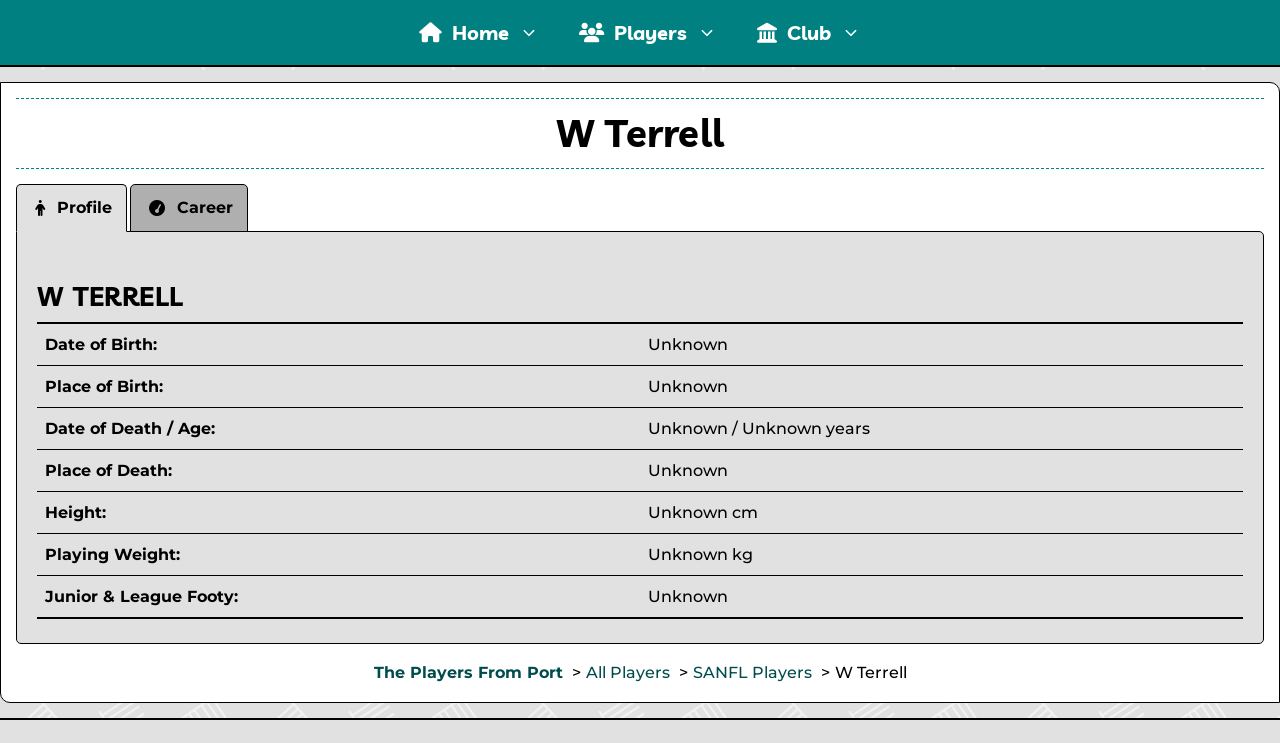

--- FILE ---
content_type: text/html; charset=UTF-8
request_url: https://www.playersfromport.net/w-terrell/
body_size: 19513
content:
<!DOCTYPE html>
<html lang="en-AU">
<head>
	<meta charset="UTF-8">
	<title>W Terrell - The Players From Port</title>
<style id="wpr-usedcss">.fa-home:before{content:"\f015"}.fa-list:before{content:"\f03a"}.fa-gears:before{content:"\f085"}.fa-trophy:before{content:"\f091"}.fa-users:before{content:"\f0c0"}.fa-link:before{content:"\f0c1"}.fa-gavel:before{content:"\f0e3"}.fa-tachometer:before{content:"\f0e4"}.fa-question:before{content:"\f128"}.fa-male:before{content:"\f183"}.fa-street-view:before{content:"\f21d"}.fa-address-card:before{content:"\f2bb"}.wonderplugintabs *{box-sizing:border-box}.footer-bar-active .footer-bar .widget{padding:0}.footer-bar-align-left .copyright-bar{margin-left:auto}.site-footer:not(.footer-bar-active) .copyright-bar{margin:0 auto}@media (max-width:768px){.footer-bar-active .inside-site-info{flex-direction:column}.footer-bar-active .footer-bar{margin-bottom:10px}.footer-bar-align-left .copyright-bar{margin-left:0}}body,h1,h2,html,li,ol,p,ul{margin:0;padding:0;border:0}html{font-family:sans-serif;-webkit-text-size-adjust:100%;-ms-text-size-adjust:100%;-webkit-font-smoothing:antialiased;-moz-osx-font-smoothing:grayscale}main{display:block}html{box-sizing:border-box}*,::after,::before{box-sizing:inherit}button{font-family:inherit;font-size:100%;margin:0}::-moz-focus-inner{border-style:none;padding:0}body,button{font-family:-apple-system,system-ui,BlinkMacSystemFont,"Segoe UI",Helvetica,Arial,sans-serif,"Apple Color Emoji","Segoe UI Emoji","Segoe UI Symbol";font-weight:400;text-transform:none;font-size:17px;line-height:1.5}p{margin-bottom:1.5em}h1,h2{font-family:inherit;font-size:100%;font-style:inherit;font-weight:inherit}table,td{border:1px solid rgba(0,0,0,.1)}table{border-collapse:separate;border-spacing:0;border-width:1px 0 0 1px;margin:0 0 1.5em;width:100%}td{padding:8px}td{border-width:0 1px 1px 0}h1{font-size:42px;margin-bottom:20px;line-height:1.2em;font-weight:400;text-transform:none}h2{font-size:35px;margin-bottom:20px;line-height:1.2em;font-weight:400;text-transform:none}ol,ul{margin:0 0 1.5em 3em}ul{list-style:disc}ol{list-style:decimal}li>ol,li>ul{margin-bottom:0;margin-left:1.5em}strong{font-weight:700}i{font-style:italic}table{margin:0 0 1.5em;width:100%}button{background:#55555e;color:#fff;border:1px solid transparent;cursor:pointer;-webkit-appearance:button;padding:10px 20px}a,button{transition:color .1s ease-in-out,background-color .1s ease-in-out}a{text-decoration:none}.screen-reader-text{border:0;clip:rect(1px,1px,1px,1px);clip-path:inset(50%);height:1px;margin:-1px;overflow:hidden;padding:0;position:absolute!important;width:1px;word-wrap:normal!important}.screen-reader-text:focus{background-color:#f1f1f1;border-radius:3px;box-shadow:0 0 2px 2px rgba(0,0,0,.6);clip:auto!important;clip-path:none;color:#21759b;display:block;font-size:.875rem;font-weight:700;height:auto;left:5px;line-height:normal;padding:15px 23px 14px;text-decoration:none;top:5px;width:auto;z-index:100000}.main-navigation{z-index:100;padding:0;clear:both;display:block}.main-navigation a{display:block;text-decoration:none;font-weight:400;text-transform:none;font-size:15px}.main-navigation ul{list-style:none;margin:0;padding-left:0}.main-navigation .main-nav ul li a{padding-left:20px;padding-right:20px;line-height:60px}.inside-navigation{position:relative}.main-navigation .inside-navigation{display:flex;align-items:center;flex-wrap:wrap;justify-content:space-between}.main-navigation .main-nav>ul{display:flex;flex-wrap:wrap;align-items:center}.main-navigation li{position:relative}.nav-align-center .inside-navigation{justify-content:center}.nav-align-center .main-nav>ul{justify-content:center}.main-navigation ul ul{display:block;box-shadow:1px 1px 0 rgba(0,0,0,.1);float:left;position:absolute;left:-99999px;opacity:0;z-index:99999;width:200px;text-align:left;top:auto;transition:opacity 80ms linear;transition-delay:0s;pointer-events:none;height:0;overflow:hidden}.main-navigation ul ul a{display:block}.main-navigation ul ul li{width:100%}.main-navigation .main-nav ul ul li a{line-height:normal;padding:10px 20px;font-size:14px}.main-navigation .main-nav ul li.menu-item-has-children>a{padding-right:0;position:relative}.main-navigation:not(.toggled) ul li:hover>ul{left:auto;opacity:1;transition-delay:150ms;pointer-events:auto;height:auto;overflow:visible}.main-navigation:not(.toggled) ul ul li:hover>ul{left:100%;top:0}.menu-item-has-children .dropdown-menu-toggle{display:inline-block;height:100%;clear:both;padding-right:20px;padding-left:10px}.menu-item-has-children ul .dropdown-menu-toggle{padding-top:10px;padding-bottom:10px;margin-top:-10px}nav ul ul .menu-item-has-children .dropdown-menu-toggle{float:right}.site-header{position:relative}.inside-header{padding:20px 40px}.inside-header{display:flex;align-items:center}.header-aligned-center:not([class*=nav-float-]) .inside-header{justify-content:center;flex-direction:column;text-align:center}.header-aligned-center:not([class*=nav-float-]) .inside-header>:not(:first-child){margin-top:1em}.entry-header .gp-icon,.posted-on .updated{display:none}footer.entry-meta .posted-on{display:block}.entry-content:not(:first-child){margin-top:2em}.entry-header,.site-content{word-wrap:break-word}.entry-title{margin-bottom:0}.entry-meta{font-size:85%;margin-top:.5em;line-height:1.5}footer.entry-meta{margin-top:2em}.entry-content>p:last-child{margin-bottom:0}object{max-width:100%}.widget ol,.widget ul{margin:0}.widget ul li{list-style-type:none;position:relative;margin-bottom:.5em}.widget ul li ul{margin-left:1em;margin-top:.5em}.site-content{display:flex}.grid-container{margin-left:auto;margin-right:auto;max-width:1200px}.site-main>*{margin-bottom:20px}.separate-containers .inside-article{padding:40px}.separate-containers .site-main{margin:20px}.separate-containers.no-sidebar .site-main{margin-left:0;margin-right:0}.separate-containers .site-main>:last-child{margin-bottom:0}.inside-site-info{display:flex;align-items:center;justify-content:center;padding:20px 40px}.site-info{text-align:center;font-size:15px}.gp-icon{display:inline-flex;align-self:center}.gp-icon svg{height:1em;width:1em;top:.125em;position:relative;fill:currentColor}.icon-menu-bars svg:nth-child(2){display:none}.entry-meta .gp-icon{margin-right:.6em;opacity:.7}.container.grid-container{width:auto}.menu-toggle{display:none}.menu-toggle{padding:0 20px;line-height:60px;margin:0;font-weight:400;text-transform:none;font-size:15px;cursor:pointer}.menu-toggle .mobile-menu{padding-left:3px}.menu-toggle .gp-icon+.mobile-menu{padding-left:9px}.menu-toggle .mobile-menu:empty{display:none}button.menu-toggle{background-color:transparent;flex-grow:1;border:0;text-align:center}button.menu-toggle:active,button.menu-toggle:focus,button.menu-toggle:hover{background-color:transparent}.site-content .content-area{width:100%}@media (max-width:768px){a,body,button{transition:all 0s ease-in-out}.inside-header{flex-direction:column;text-align:center}.site-content{flex-direction:column}.container .site-content .content-area{width:auto}#main{margin-left:0;margin-right:0}body:not(.no-sidebar) #main{margin-bottom:0}.entry-meta{font-size:inherit}.entry-meta a{line-height:1.8em}.main-navigation .menu-toggle{display:block}.main-navigation ul,.main-navigation:not(.slideout-navigation):not(.toggled) .main-nav>ul{display:none}.nav-align-center .inside-navigation{justify-content:space-between}}.fa-regular,.fa-solid,.fas{-moz-osx-font-smoothing:grayscale;-webkit-font-smoothing:antialiased;display:var(--fa-display,inline-block);font-style:normal;font-variant:normal;line-height:1;text-rendering:auto}.fa-regular:before,.fa-solid:before,.fas:before{content:var(--fa)}.fa-regular,.fa-solid,.fas{font-family:"Font Awesome 6 Free"}.fa-calendar-days{--fa:"\f073"}.fa-male,.fa-person{--fa:"\f183"}.fa-gavel{--fa:"\f0e3"}.fa-list{--fa:"\f03a"}.fa-users{--fa:"\f0c0"}.fa-shuffle{--fa:"\f074"}.fa-handshake{--fa:"\f2b5"}.fa-address-card{--fa:"\f2bb"}.fa-question{--fa:"\3f"}.fa-person-dress{--fa:"\f182"}.fa-circle-info{--fa:"\f05a"}.fa-landmark{--fa:"\f66f"}.fa-street-view{--fa:"\f21d"}.fa-home{--fa:"\f015"}.fa-medal{--fa:"\f5a2"}.fa-link{--fa:"\f0c1"}.fa-trophy{--fa:"\f091"}.fa-gears{--fa:"\f085"}.fa-tachometer{--fa:"\f62a"}:root{--fa-style-family-brands:"Font Awesome 6 Brands";--fa-font-brands:normal 400 1em/1 "Font Awesome 6 Brands"}:root{--fa-font-regular:normal 400 1em/1 "Font Awesome 6 Free"}@font-face{font-family:"Font Awesome 6 Free";font-style:normal;font-weight:400;font-display:swap;src:url(https://use.fontawesome.com/releases/v6.7.2/webfonts/fa-regular-400.woff2) format("woff2"),url(https://use.fontawesome.com/releases/v6.7.2/webfonts/fa-regular-400.ttf) format("truetype")}.fa-regular{font-weight:400}:root{--fa-style-family-classic:"Font Awesome 6 Free";--fa-font-solid:normal 900 1em/1 "Font Awesome 6 Free"}@font-face{font-family:"Font Awesome 6 Free";font-style:normal;font-weight:900;font-display:swap;src:url(https://use.fontawesome.com/releases/v6.7.2/webfonts/fa-solid-900.woff2) format("woff2"),url(https://use.fontawesome.com/releases/v6.7.2/webfonts/fa-solid-900.ttf) format("truetype")}.fa-solid,.fas{font-weight:900}@font-face{font-family:"Font Awesome 5 Free";font-display:swap;font-weight:900;src:url(https://use.fontawesome.com/releases/v6.7.2/webfonts/fa-solid-900.woff2) format("woff2"),url(https://use.fontawesome.com/releases/v6.7.2/webfonts/fa-solid-900.ttf) format("truetype")}@font-face{font-family:"Font Awesome 5 Free";font-display:swap;font-weight:400;src:url(https://use.fontawesome.com/releases/v6.7.2/webfonts/fa-regular-400.woff2) format("woff2"),url(https://use.fontawesome.com/releases/v6.7.2/webfonts/fa-regular-400.ttf) format("truetype")}@font-face{font-family:FontAwesome;font-display:swap;src:url(https://use.fontawesome.com/releases/v6.7.2/webfonts/fa-solid-900.woff2) format("woff2"),url(https://use.fontawesome.com/releases/v6.7.2/webfonts/fa-solid-900.ttf) format("truetype")}@font-face{font-family:FontAwesome;font-display:swap;src:url(https://use.fontawesome.com/releases/v6.7.2/webfonts/fa-regular-400.woff2) format("woff2"),url(https://use.fontawesome.com/releases/v6.7.2/webfonts/fa-regular-400.ttf) format("truetype");unicode-range:u+f003,u+f006,u+f014,u+f016-f017,u+f01a-f01b,u+f01d,u+f022,u+f03e,u+f044,u+f046,u+f05c-f05d,u+f06e,u+f070,u+f087-f088,u+f08a,u+f094,u+f096-f097,u+f09d,u+f0a0,u+f0a2,u+f0a4-f0a7,u+f0c5,u+f0c7,u+f0e5-f0e6,u+f0eb,u+f0f6-f0f8,u+f10c,u+f114-f115,u+f118-f11a,u+f11c-f11d,u+f133,u+f147,u+f14e,u+f150-f152,u+f185-f186,u+f18e,u+f190-f192,u+f196,u+f1c1-f1c9,u+f1d9,u+f1db,u+f1e3,u+f1ea,u+f1f7,u+f1f9,u+f20a,u+f247-f248,u+f24a,u+f24d,u+f255-f25b,u+f25d,u+f271-f274,u+f278,u+f27b,u+f28c,u+f28e,u+f29c,u+f2b5,u+f2b7,u+f2ba,u+f2bc,u+f2be,u+f2c0-f2c1,u+f2c3,u+f2d0,u+f2d2,u+f2d4,u+f2dc}body{background-color:var(--base-2);color:var(--contrast)}a{color:#004c4d}a:visited{color:#004c4d}a:focus,a:hover{text-decoration:underline}.entry-title a,.main-navigation a{text-decoration:none}a:active,a:focus,a:hover{color:#afafaf}.grid-container{max-width:1300px}.generate-back-to-top{font-size:20px;border-radius:3px;position:fixed;bottom:30px;right:30px;line-height:40px;width:40px;text-align:center;z-index:10;transition:opacity .3s ease-in-out;opacity:.1;transform:translateY(1000px)}:root{--contrast:#000000;--contrast-3:#afafaf;--base:#c0c0c0;--base-2:#e1e1e1;--base-3:#ffffff;--accent-2:#008080}:root .has-base-3-color{color:var(--base-3)}body,button{font-family:Montserrat;font-weight:500;font-size:16px}body{line-height:1.6}.main-navigation .menu-toggle,.main-navigation a{font-family:Livvic;font-weight:700;font-size:20px}button:not(.menu-toggle){font-weight:100;font-size:16px}h1{font-family:Livvic;font-weight:700;font-size:38px;line-height:1.2}h2{font-family:Livvic;font-weight:700;font-size:26px;letter-spacing:.02em}h1.entry-title{font-family:Livvic;font-weight:700;font-size:38px;letter-spacing:.22px;line-height:1.3}ul{line-height:1.6}.main-navigation .main-nav ul ul li a{font-family:Livvic;font-size:16px}.site-header{color:var(--base-3)}.site-header a{color:var(--base-3)}.site-header a:hover{color:var(--base-3)}.main-navigation,.main-navigation ul ul{background-color:var(--accent-2)}.main-navigation .main-nav ul li a,.main-navigation .menu-toggle{color:var(--base-3)}.main-navigation .main-nav ul li:not([class*=current-menu-]):focus>a,.main-navigation .main-nav ul li:not([class*=current-menu-]):hover>a{color:var(--base-3);background-color:var(--accent-2)}button.menu-toggle:focus,button.menu-toggle:hover{color:var(--base-3)}.main-navigation ul ul{background-color:var(--accent-2)}.main-navigation .main-nav ul ul li a{color:var(--base-3)}.main-navigation .main-nav ul ul li:not([class*=current-menu-]):focus>a,.main-navigation .main-nav ul ul li:not([class*=current-menu-]):hover>a{color:var(--accent-2);background-color:var(--base-3)}.separate-containers .inside-article{color:#000;background-color:var(--base-3)}.inside-article a{color:#004c4d}.inside-article a:hover{color:#000}.entry-header h1{color:#000}.entry-title a{color:var(--contrast)}.entry-title a:hover{color:#000}.entry-meta{color:#000}.entry-meta a{color:#000}.entry-meta a:hover{color:#000}.site-info{color:var(--base-3);background-color:var(--accent-2)}.site-info a{color:var(--base-3)}.site-info a:hover{color:var(--base-3)}button{color:var(--base-3);background-color:var(--accent-2)}button:focus,button:hover{color:var(--base-3);background-color:var(--accent-2)}a.generate-back-to-top{background-color:var(--accent);color:var(--base-3)}a.generate-back-to-top:focus,a.generate-back-to-top:hover{background-color:var(--base);color:var(--base-3)}:root{--gp-search-modal-bg-color:var(--base-3);--gp-search-modal-text-color:var(--contrast);--gp-search-modal-overlay-bg-color:rgba(0, 0, 0, .2)}.inside-header{padding:0}.inside-header.grid-container{max-width:1300px}.separate-containers .inside-article{padding:15px}.site-main>*{margin-bottom:15px}.separate-containers .site-main{margin:15px}.main-navigation .main-nav ul li a,.menu-toggle{line-height:65px}.main-navigation .main-nav ul ul li a{padding:15px 20px}.main-navigation ul ul{width:325px}.menu-item-has-children ul .dropdown-menu-toggle{padding-top:15px;padding-bottom:15px;margin-top:-15px}.inside-site-info{padding:20px 0}.inside-site-info.grid-container{max-width:1300px}body{background-image:url('https://www.playersfromport.net/wp-content/uploads/2022/05/logo-tiled.png');background-attachment:fixed}.site-header{background-image:url('https://www.playersfromport.net/wp-content/uploads/2022/05/logo-cropped.png');background-repeat:no-repeat;background-size:cover;background-attachment:fixed;background-position:left top}.separate-containers .inside-article{background-attachment:fixed}@media (max-width:768px){.separate-containers .inside-article{padding:30px 16px}.inside-header{padding-top:10px;padding-bottom:10px}.inside-site-info{padding-right:10px;padding-left:10px}.main-navigation .menu-toggle{padding-left:10px;padding-right:10px}.main-navigation .main-nav ul li a,.main-navigation .menu-toggle{line-height:50px}}.entry-content:not(:first-child),footer.entry-meta{margin-top:.3em}.breadcrumb{list-style:none;margin:0;padding-inline-start:0}.breadcrumb li{margin:0;display:inline-block;position:relative}.breadcrumb li::after{content:' > ';margin-left:5px;margin-right:5px}.breadcrumb li:last-child::after{display:none}#wonderplugintabs-2>.wonderplugintabs-header-wrap{box-sizing:border-box;display:block;position:relative;width:100%;z-index:1;margin-top:15px}#wonderplugintabs-2>.wonderplugintabs-header-wrap .wonderplugintabs-header-inner-wrap{box-sizing:border-box;display:block;overflow:hidden}#wonderplugintabs-2>.wonderplugintabs-header-wrap .wonderplugintabs-header-ul{box-sizing:border-box;display:block;position:relative;list-style:none;white-space:nowrap;margin:0;padding:0}#wonderplugintabs-2>.wonderplugintabs-header-wrap .wonderplugintabs-header-li{box-sizing:border-box;display:inline-block;position:relative;margin:0 3px 0 0;padding:0;vertical-align:bottom;background-color:#afafaf;border:1px solid #000;border-top-left-radius:5px;border-top-right-radius:5px}#wonderplugintabs-2>.wonderplugintabs-header-wrap .wonderplugintabs-header-caption{cursor:pointer;padding:5px 10px}#wonderplugintabs-2>.wonderplugintabs-header-wrap .wonderplugintabs-header-li:hover{background-color:#fff}#wonderplugintabs-2>.wonderplugintabs-header-wrap .wonderplugintabs-header-icon-fontawesome{font-family:FontAwesome;font-size:16px;line-height:16px;vertical-align:middle;margin:8px;color:#000}#wonderplugintabs-2>.wonderplugintabs-header-wrap .wonderplugintabs-header-title{display:inline-block;margin:4px;font-size:16px;font-weight:700;vertical-align:middle;color:#000}#wonderplugintabs-2>.wonderplugintabs-panel-wrap{box-sizing:border-box;position:relative;display:block;width:100%;overflow:hidden;border:1px solid #000;background-color:#e1e1e1;margin-top:-1px;border-top-right-radius:5px;border-bottom-left-radius:5px;border-bottom-right-radius:5px}#wonderplugintabs-2>.wonderplugintabs-panel-wrap>.wonderplugintabs-panel{box-sizing:border-box;display:block;visibility:hidden;position:absolute;top:0;left:0;width:100%;text-align:left;padding:0 20px}#wonderplugintabs-2>.wonderplugintabs-header-wrap .wonderplugintabs-panel{padding:20px;text-align:left}body{min-height:100vh;display:flex;flex-direction:column}.container.grid-container{width:100%}@font-face{font-display:swap;font-family:Montserrat;font-style:normal;font-weight:400;src:url('https://www.playersfromport.net/wp-content/uploads/2022/10/montserrat-v25-latin-regular.eot');src:local(''),url('https://www.playersfromport.net/wp-content/uploads/2022/10/montserrat-v25-latin-regular.eot?#iefix') format('embedded-opentype'),url('https://www.playersfromport.net/wp-content/uploads/2022/10/montserrat-v25-latin-regular.woff2') format('woff2'),url('https://www.playersfromport.net/wp-content/uploads/2022/10/montserrat-v25-latin-regular.woff') format('woff'),url('https://www.playersfromport.net/wp-content/uploads/2022/10/montserrat-v25-latin-regular.ttf') format('truetype'),url('https://www.playersfromport.net/wp-content/uploads/2022/10/montserrat-v25-latin-regular.svg#Montserrat') format('svg')}@font-face{font-display:swap;font-family:Montserrat;font-style:normal;font-weight:500;src:url('https://www.playersfromport.net/wp-content/uploads/2022/10/montserrat-v25-latin-500.eot');src:local(''),url('https://www.playersfromport.net/wp-content/uploads/2022/10/montserrat-v25-latin-500.eot?#iefix') format('embedded-opentype'),url('https://www.playersfromport.net/wp-content/uploads/2022/10/montserrat-v25-latin-500.woff2') format('woff2'),url('https://www.playersfromport.net/wp-content/uploads/2022/10/montserrat-v25-latin-500.woff') format('woff'),url('https://www.playersfromport.net/wp-content/uploads/2022/10/montserrat-v25-latin-500.ttf') format('truetype'),url('https://www.playersfromport.net/wp-content/uploads/2022/10/montserrat-v25-latin-500.svg#Montserrat') format('svg')}@font-face{font-display:swap;font-family:Montserrat;font-style:normal;font-weight:700;src:url('https://www.playersfromport.net/wp-content/uploads/2022/10/montserrat-v25-latin-700.eot');src:local(''),url('https://www.playersfromport.net/wp-content/uploads/2022/10/montserrat-v25-latin-700.eot?#iefix') format('embedded-opentype'),url('https://www.playersfromport.net/wp-content/uploads/2022/10/montserrat-v25-latin-700.woff2') format('woff2'),url('https://www.playersfromport.net/wp-content/uploads/2022/10/montserrat-v25-latin-700.woff') format('woff'),url('https://www.playersfromport.net/wp-content/uploads/2022/10/montserrat-v25-latin-700.ttf') format('truetype'),url('https://www.playersfromport.net/wp-content/uploads/2022/10/montserrat-v25-latin-700.svg#Montserrat') format('svg')}@font-face{font-display:swap;font-family:Montserrat;font-style:italic;font-weight:400;src:url('https://www.playersfromport.net/wp-content/uploads/2022/10/montserrat-v25-latin-italic.eot');src:local(''),url('https://www.playersfromport.net/wp-content/uploads/2022/10/montserrat-v25-latin-italic.eot?#iefix') format('embedded-opentype'),url('https://www.playersfromport.net/wp-content/uploads/2022/10/montserrat-v25-latin-italic.woff2') format('woff2'),url('https://www.playersfromport.net/wp-content/uploads/2022/10/montserrat-v25-latin-italic.woff') format('woff'),url('https://www.playersfromport.net/wp-content/uploads/2022/10/montserrat-v25-latin-italic.ttf') format('truetype'),url('https://www.playersfromport.net/wp-content/uploads/2022/10/montserrat-v25-latin-italic.svg#Montserrat') format('svg')}@font-face{font-display:swap;font-family:Montserrat;font-style:italic;font-weight:500;src:url('https://www.playersfromport.net/wp-content/uploads/2022/10/montserrat-v25-latin-500italic.eot');src:local(''),url('https://www.playersfromport.net/wp-content/uploads/2022/10/montserrat-v25-latin-500italic.eot?#iefix') format('embedded-opentype'),url('https://www.playersfromport.net/wp-content/uploads/2022/10/montserrat-v25-latin-500italic.woff2') format('woff2'),url('https://www.playersfromport.net/wp-content/uploads/2022/10/montserrat-v25-latin-500italic.woff') format('woff'),url('https://www.playersfromport.net/wp-content/uploads/2022/10/montserrat-v25-latin-500italic.ttf') format('truetype'),url('https://www.playersfromport.net/wp-content/uploads/2022/10/montserrat-v25-latin-500italic.svg#Montserrat') format('svg')}@font-face{font-display:swap;font-family:Montserrat;font-style:italic;font-weight:700;src:url('https://www.playersfromport.net/wp-content/uploads/2022/10/montserrat-v25-latin-700italic.eot');src:local(''),url('https://www.playersfromport.net/wp-content/uploads/2022/10/montserrat-v25-latin-700italic.eot?#iefix') format('embedded-opentype'),url('https://www.playersfromport.net/wp-content/uploads/2022/10/montserrat-v25-latin-700italic.woff2') format('woff2'),url('https://www.playersfromport.net/wp-content/uploads/2022/10/montserrat-v25-latin-700italic.woff') format('woff'),url('https://www.playersfromport.net/wp-content/uploads/2022/10/montserrat-v25-latin-700italic.ttf') format('truetype'),url('https://www.playersfromport.net/wp-content/uploads/2022/10/montserrat-v25-latin-700italic.svg#Montserrat') format('svg')}@font-face{font-display:swap;font-family:Livvic;font-style:normal;font-weight:400;src:url('https://www.playersfromport.net/wp-content/uploads/2022/10/livvic-v13-latin-regular.eot');src:local(''),url('https://www.playersfromport.net/wp-content/uploads/2022/10/livvic-v13-latin-regular.eot?#iefix') format('embedded-opentype'),url('https://www.playersfromport.net/wp-content/uploads/2022/10/livvic-v13-latin-regular.woff2') format('woff2'),url('https://www.playersfromport.net/wp-content/uploads/2022/10/livvic-v13-latin-regular.woff') format('woff'),url('https://www.playersfromport.net/wp-content/uploads/2022/10/livvic-v13-latin-regular.ttf') format('truetype'),url('https://www.playersfromport.net/wp-content/uploads/2022/10/livvic-v13-latin-regular.svg#Livvic') format('svg')}@font-face{font-display:swap;font-family:Livvic;font-style:normal;font-weight:500;src:url('https://www.playersfromport.net/wp-content/uploads/2022/10/livvic-v13-latin-500.eot');src:local(''),url('https://www.playersfromport.net/wp-content/uploads/2022/10/livvic-v13-latin-500.eot?#iefix') format('embedded-opentype'),url('https://www.playersfromport.net/wp-content/uploads/2022/10/livvic-v13-latin-500.woff2') format('woff2'),url('https://www.playersfromport.net/wp-content/uploads/2022/10/livvic-v13-latin-500.woff') format('woff'),url('https://www.playersfromport.net/wp-content/uploads/2022/10/livvic-v13-latin-500.ttf') format('truetype'),url('https://www.playersfromport.net/wp-content/uploads/2022/10/livvic-v13-latin-500.svg#Livvic') format('svg')}@font-face{font-display:swap;font-family:Livvic;font-style:italic;font-weight:400;src:url('https://www.playersfromport.net/wp-content/uploads/2022/10/livvic-v13-latin-italic.eot');src:local(''),url('https://www.playersfromport.net/wp-content/uploads/2022/10/livvic-v13-latin-italic.eot?#iefix') format('embedded-opentype'),url('https://www.playersfromport.net/wp-content/uploads/2022/10/livvic-v13-latin-italic.woff2') format('woff2'),url('https://www.playersfromport.net/wp-content/uploads/2022/10/livvic-v13-latin-italic.woff') format('woff'),url('https://www.playersfromport.net/wp-content/uploads/2022/10/livvic-v13-latin-italic.ttf') format('truetype'),url('https://www.playersfromport.net/wp-content/uploads/2022/10/livvic-v13-latin-italic.svg#Livvic') format('svg')}@font-face{font-display:swap;font-family:Livvic;font-style:italic;font-weight:500;src:url('https://www.playersfromport.net/wp-content/uploads/2022/10/livvic-v13-latin-500italic.eot');src:local(''),url('https://www.playersfromport.net/wp-content/uploads/2022/10/livvic-v13-latin-500italic.eot?#iefix') format('embedded-opentype'),url('https://www.playersfromport.net/wp-content/uploads/2022/10/livvic-v13-latin-500italic.woff2') format('woff2'),url('https://www.playersfromport.net/wp-content/uploads/2022/10/livvic-v13-latin-500italic.woff') format('woff'),url('https://www.playersfromport.net/wp-content/uploads/2022/10/livvic-v13-latin-500italic.ttf') format('truetype'),url('https://www.playersfromport.net/wp-content/uploads/2022/10/livvic-v13-latin-500italic.svg#Livvic') format('svg')}@font-face{font-display:swap;font-family:Livvic;font-style:italic;font-weight:700;src:url('https://www.playersfromport.net/wp-content/uploads/2022/10/livvic-v13-latin-700italic.eot');src:local(''),url('https://www.playersfromport.net/wp-content/uploads/2022/10/livvic-v13-latin-700italic.eot?#iefix') format('embedded-opentype'),url('https://www.playersfromport.net/wp-content/uploads/2022/10/livvic-v13-latin-700italic.woff2') format('woff2'),url('https://www.playersfromport.net/wp-content/uploads/2022/10/livvic-v13-latin-700italic.woff') format('woff'),url('https://www.playersfromport.net/wp-content/uploads/2022/10/livvic-v13-latin-700italic.ttf') format('truetype'),url('https://www.playersfromport.net/wp-content/uploads/2022/10/livvic-v13-latin-700italic.svg#Livvic') format('svg')}@font-face{font-display:swap;font-family:Livvic;font-style:normal;font-weight:700;src:url('https://www.playersfromport.net/wp-content/uploads/2022/10/livvic-v13-latin-700.eot');src:local(''),url('https://www.playersfromport.net/wp-content/uploads/2022/10/livvic-v13-latin-700.eot?#iefix') format('embedded-opentype'),url('https://www.playersfromport.net/wp-content/uploads/2022/10/livvic-v13-latin-700.woff2') format('woff2'),url('https://www.playersfromport.net/wp-content/uploads/2022/10/livvic-v13-latin-700.woff') format('woff'),url('https://www.playersfromport.net/wp-content/uploads/2022/10/livvic-v13-latin-700.ttf') format('truetype'),url('https://www.playersfromport.net/wp-content/uploads/2022/10/livvic-v13-latin-700.svg#Livvic') format('svg')}@font-face{font-display:swap;font-family:Galindo;font-style:normal;font-weight:400;src:url('https://www.playersfromport.net/wp-content/uploads/2022/10/galindo-v20-latin-regular.eot');src:local(''),url('https://www.playersfromport.net/wp-content/uploads/2022/10/galindo-v20-latin-regular.eot?#iefix') format('embedded-opentype'),url('https://www.playersfromport.net/wp-content/uploads/2022/10/galindo-v20-latin-regular.woff2') format('woff2'),url('https://www.playersfromport.net/wp-content/uploads/2022/10/galindo-v20-latin-regular.woff') format('woff'),url('https://www.playersfromport.net/wp-content/uploads/2022/10/galindo-v20-latin-regular.ttf') format('truetype'),url('https://www.playersfromport.net/wp-content/uploads/2022/10/galindo-v20-latin-regular.svg#Galindo') format('svg')}.posted-on .updated{display:inline-block}.posted-on .updated+.entry-date{display:none}.posted-on .updated:before{content:"Last Updated: "}.entry-meta{display:none}article.category-afl-honours .entry-meta,article.category-aflw-honours .entry-meta,article.category-club-honours .entry-meta,article.category-game-day-honours .entry-meta,article.category-sanfl-honours .entry-meta,article.tag-2026-afl-squad .entry-meta,article.tag-2026-aflw-squad .entry-meta,article.tag-2026-sanfl-squad .entry-meta,article.tag-temp .entry-meta{display:inherit;text-align:center;color:#555}h2{margin:0 0 5px;padding:25px 0 5px;word-spacing:2px}h3{margin:0;padding:25px 0 10px}ul{margin-left:35px}ul ul{margin-bottom:0;margin-left:30px}hr{border:0;height:1px;margin:30px 0;background-image:linear-gradient(to right,rgba(0,135,148,.1),#008794,rgba(0,135,148,.1))}::-moz-selection{color:#fff;background:teal}::selection{color:#fff;background:teal}#site-navigation{border-bottom:2px solid #000}.sub-menu{border:1px solid teal}.site-footer{margin-top:auto;border-top:2px solid #000}.inside-article,.page-header{border:1px solid #000;border-radius:0 10px}.entry-title,.page-title{text-align:center;border:1px teal;border-style:dashed none}.entry-title{padding-top:10px;padding-bottom:10px}.page-title{line-height:1.7}.entry-content li{list-style:square;line-height:1.8em}.entry-content ul ul li{list-style:disc;line-height:1.8em}.generate-columns-container{margin:10px!important}.entry-header h2{font-size:15px!important;border:0!important}.entry-summary,.taxonomy-description{text-align:center}.entry-summary{font-size:15px}.nav-links{text-align:center}.paging-navigation{border:1px solid #000;border-radius:0 10px}.read-more-button-container .button{border-radius:0 10px}.generate-columns-container :is(.inside-article,.entry-summary){display:flex;flex-direction:column;flex:1}.generate-columns-container .entry-summary{justify-content:space-between}.search-modal-form{border:1px solid #000;border-radius:0 10px;padding:10px 20px}.gp-modal__overlay{background-color:rgba(0,128,128,.1)!important}.search-field{font-size:28px;font-weight:700;text-align:center}.centre{text-align:center}.bold{font-weight:700}.italic{font-style:italic}.livvic{font-family:Livvic;font-size:18px;margin:0}.livvic-bold{font-family:Livvic;font-size:18px;font-weight:700;margin:0}.livvic-large{font-family:Livvic;font-weight:700;font-size:24px;margin:0}.nobullets li{list-style-type:none}.page-block{margin-top:15px;border:1px solid #000;border-radius:0 10px;background:#e1e1e1;padding:20px 15px}.ninety{width:95%;margin:auto}@media screen and (max-width:600px){.scroll{overflow:scroll;margin:auto}}.link-button a:link,.link-button a:visited{background-color:teal;color:#fff;border:1.5px solid #000;border-radius:0 10px;padding:14px 25px;text-align:center;text-decoration:none;display:inline-block;margin:15px}.link-button a:active,.link-button a:hover{background-color:#e1e1e1;color:#000;box-shadow:2px 2px 5px #666;text-decoration:none}.bottom-margin-10{margin-bottom:10px}.bottom-margin-30{margin-bottom:30px}.top-margin-40{margin-top:40px}.browse-section{display:block;width:100%;margin:0 auto;text-align:center}.browse{display:inline-block;width:30%;height:auto;margin:0 auto;text-align:left;vertical-align:top;padding-left:10px;padding-right:10px}@media only screen and (max-width:600px){.browse{width:100%}}.player-search-mobile{display:none}.block-list{text-align:justify;margin-top:7px}@media screen and (max-width:600px){.player-search-desktop{display:none!important}.player-search-mobile{display:none}.mobile-hide{display:none}.mobile-only{display:none}.block-list{text-align:left}}.block-list li{display:inline-block;border:1px solid #000;border-radius:0 7px;background-color:#eee;margin:6px 1px;padding:2px 5px}.block-list li:hover{background-color:#e1e1e1}.block-list a:hover{text-decoration:none}.prev-float{float:left}.next-float{float:right}.inline{display:inline-block}.inline-right{display:inline-block}.dotted-teal{border-top-color:teal!important;border-top-width:.1em!important;border-top:dotted}.dotted-black{border-top-width:.1em!important;border-top:dotted}.thick{border-top:1px solid #000}.single-teal{border-top:1px solid teal}.total{border-top:2px solid #000}.double-teal{border-top:2px solid teal}table{width:100%;border-collapse:collapse}.equal{table-layout:fixed}.noformat{table-layout:fixed;text-align:center}.noformat td{border:hidden;padding:0;vertical-align:top}.noformat ul{margin-left:auto;margin-right:auto}.roll-black{border:2px #000;border-style:solid hidden;text-align:center;table-layout:fixed}.roll-black th{font-size:1.1em;border:2px #000;border-style:solid hidden;background:silver}.roll-black td{border:1px #000;border-style:solid hidden;background-color:#e1e1e1}.roll-black tr:hover td{background-color:silver}.roll-teal{border:2px teal;border-style:solid hidden;text-align:center;table-layout:fixed}.roll-teal th{font-size:1.1em;border:2px teal;border-style:solid hidden;background:silver}.roll-teal td{border:1px teal;border-style:solid hidden;background-color:#e1e1e1}.roll-teal tr:hover td{background-color:silver}.sub-headings{font-size:1.3em;font-weight:700;text-align:center;margin:0;padding-bottom:15px}.chart{border:2px #000;border-style:solid hidden;text-align:center;table-layout:fixed}.chart-sub-headings{font-size:1.3em;font-weight:700;text-align:center;margin:0;padding-bottom:15px}.chart th{font-size:1.1em;border:2px #000;border-style:solid hidden;background:silver}.chart td{border:1px #000;border-style:dotted hidden;background-color:#e1e1e1}.chart tr:hover td{background-color:silver}.chart-teal{border:2px teal;border-style:solid hidden;text-align:center;table-layout:fixed}.chart-teal-sub-headings{font-size:1.3em;font-weight:700;text-align:center;margin:0;padding-bottom:15px}.chart-teal th{font-size:1.1em;border:2px teal;border-style:solid hidden;background:silver}.chart-teal td{border:1px teal;border-style:dotted hidden;background-color:#e1e1e1}.chart-teal tr:hover td{background-color:silver}.match-black{border:2px solid #000;text-align:center;table-layout:fixed}.match-black th{border-width:2px 1px;border-style:solid;background:silver;border-color:#000}.match-black td{border:1px #000;border-style:dotted solid}.match-teal{border:2px solid teal;text-align:center;table-layout:fixed}.match-teal th{border-width:2px 1px;border-style:solid;background:silver;border-color:teal}.match-teal td{border:1px teal;border-style:dotted solid}.column{float:left;width:50%}.column-milel{float:left;width:49%}.column-miler{float:right;width:49%}.column-r{float:right}.leaders-black{border:2px #000;border-style:solid;text-align:center;table-layout:fixed}.leaders-black th{border-width:2px 1px;border-style:solid;background:silver;border-color:#000}.leaders-black td{border:1px solid #000}.leaders-teal{border:2px teal;border-style:solid hidden;text-align:center;table-layout:fixed}.questions{border:2px solid teal;text-align:center}.questions th{border-width:2px 1px;border-style:solid;background:silver;border-color:teal}.questions td{border:1px solid teal}.questions tr:hover td{background-color:#e1e1e1}.two{column-count:2}.three{column-count:3}.four{column-count:4}.five{column-count:5}@media screen and (max-width:600px){.column-milel,.column-miler{width:100%}.column{width:100%}.column-mile{width:100%}.column-test,.five,.four,.three,.two{column-count:1;float:none;width:100%}}.row{width:100%}.row:after{content:"";display:table;clear:both}.mec-agenda-date,.mec-agenda-day,.mec-sl-calendar,.mec-sl-clock{color:#000!important}.custom-mec-format a{font-size:16px!important;line-height:1.6}.mec-wrap .flip-clock-wrapper ul li a div div.inn{background-color:teal!important}.col-md-8{width:100%!important;border:1px solid #000!important;border-radius:0 10px;background:#fff;margin-bottom:15px}.mec-single-title{text-align:center;border-top:1px dashed teal;border-bottom:1px dashed teal;line-height:1.5!important}.birthday{display:block;margin-left:auto;margin-right:auto}.large{height:300px}.mec-widget-activation-guide{display:none}.asp-try{font-weight:400!important;font-size:16px!important;padding-left:60px!important}.seobc{text-align:center;margin-top:15px}.seobc-2{line-height:1.6;margin:-1.4rem 0 0}.black-soldot{border:2px #000;border-style:solid hidden;text-align:center;table-layout:fixed}.black-soldot th{font-size:1.1em;border:2px #000;border-style:solid hidden;background:silver}.black-soldot td{border:1px #000;border-style:dotted hidden;background-color:#e1e1e1}.black-soldot tr:hover td{background-color:silver}.black-solid{border:2px #000;border-style:solid hidden}.black-solid td{border:1px #000;border-style:solid hidden;background-color:#e1e1e1}.black-solid tr:hover td{background-color:silver}.black-solid td:first-child{width:25%}@media screen and (max-width:600px){.black-solid td:first-child{width:auto}}.teal-solid{border:2px teal;border-style:solid hidden}.teal-solid td{border:1px teal;border-style:solid hidden;background-color:#e1e1e1}.teal-solid tr:hover td{background-color:silver}.player-black{border-collapse:collapse;table-layout:fixed;border:2px #000;border-style:solid hidden}.player-black td{border:1px #000;border-style:solid hidden;background-color:#e1e1e1}.player-black tr:hover td{background-color:silver}.player-black td:first-child{font-weight:700}.player-teal{border-collapse:collapse;table-layout:fixed;border:2px teal;border-style:solid hidden}.player-teal td{border:1px teal;border-style:solid hidden;background-color:#e1e1e1}.player-teal tr:hover td{background-color:silver}.player-teal td:first-child{font-weight:700}</style>

<meta name="viewport" content="width=device-width, initial-scale=1"><meta name="dc.title" content="W Terrell - The Players From Port">
<meta name="dc.description" content="SANFL Players / W Terrell / SAFA: 1901 Read more ">
<meta name="dc.relation" content="https://www.playersfromport.net/w-terrell/">
<meta name="dc.source" content="https://www.playersfromport.net/">
<meta name="dc.language" content="en_AU">
<meta name="description" content="SANFL Players / W Terrell / SAFA: 1901 Read more ">
<meta name="robots" content="index, follow, noimageindex, max-snippet:-1, max-image-preview:large, max-video-preview:-1">
<link rel="canonical" href="https://www.playersfromport.net/w-terrell/">
<meta property="og:url" content="https://www.playersfromport.net/w-terrell/">
<meta property="og:site_name" content="The Players From Port">
<meta property="og:locale" content="en_AU">
<meta property="og:type" content="article">
<meta property="og:title" content="W Terrell - The Players From Port">
<meta property="og:description" content="SANFL Players / W Terrell / SAFA: 1901 Read more ">
<meta property="og:image" content="https://www.playersfromport.net/wp-content/uploads/2022/07/default-black.png">
<meta property="og:image:secure_url" content="https://www.playersfromport.net/wp-content/uploads/2022/07/default-black.png">
<meta property="og:image:width" content="775">
<meta property="og:image:height" content="775">
<meta property="og:image:alt" content="SANFL Players">
<meta name="twitter:card" content="summary">
<meta name="twitter:title" content="W Terrell - The Players From Port">
<meta name="twitter:description" content="SANFL Players / W Terrell / SAFA: 1901 Read more ">
<meta name="twitter:image" content="https://www.playersfromport.net/wp-content/uploads/2022/07/default-black.png">
<link rel='dns-prefetch' href='//use.fontawesome.com' />

<link rel="alternate" type="application/rss+xml" title="The Players From Port &raquo; Feed" href="https://www.playersfromport.net/feed/" />
<script type="application/ld+json">{"@context":"https:\/\/schema.org","name":"Breadcrumb","@type":"BreadcrumbList","itemListElement":[{"@type":"ListItem","position":1,"item":{"@type":"WebPage","id":"https:\/\/www.playersfromport.net\/all-players\/#webpage","url":"https:\/\/www.playersfromport.net\/all-players\/","name":"All Players"}},{"@type":"ListItem","position":2,"item":{"@type":"WebPage","id":"https:\/\/www.playersfromport.net\/all-players\/sanfl-players\/#webpage","url":"https:\/\/www.playersfromport.net\/all-players\/sanfl-players\/","name":"SANFL Players"}},{"@type":"ListItem","position":3,"item":{"@type":"WebPage","id":"https:\/\/www.playersfromport.net\/w-terrell\/#webpage","url":"https:\/\/www.playersfromport.net\/w-terrell\/","name":"W Terrell"}}]}</script>
<style id='wp-img-auto-sizes-contain-inline-css'></style>
<style id='wp-emoji-styles-inline-css'></style>




<style id='generate-style-inline-css'></style>



<style id='rocket-lazyload-inline-css'>
.rll-youtube-player{position:relative;padding-bottom:56.23%;height:0;overflow:hidden;max-width:100%;}.rll-youtube-player:focus-within{outline: 2px solid currentColor;outline-offset: 5px;}.rll-youtube-player iframe{position:absolute;top:0;left:0;width:100%;height:100%;z-index:100;background:0 0}.rll-youtube-player img{bottom:0;display:block;left:0;margin:auto;max-width:100%;width:100%;position:absolute;right:0;top:0;border:none;height:auto;-webkit-transition:.4s all;-moz-transition:.4s all;transition:.4s all}.rll-youtube-player img:hover{-webkit-filter:brightness(75%)}.rll-youtube-player .play{height:100%;width:100%;left:0;top:0;position:absolute;background:url(https://www.playersfromport.net/wp-content/plugins/wp-rocket/assets/img/youtube.png) no-repeat center;background-color: transparent !important;cursor:pointer;border:none;}.wp-embed-responsive .wp-has-aspect-ratio .rll-youtube-player{position:absolute;padding-bottom:0;width:100%;height:100%;top:0;bottom:0;left:0;right:0}
/*# sourceURL=rocket-lazyload-inline-css */
</style>

<script src="https://www.playersfromport.net/wp-includes/js/jquery/jquery.min.js" id="jquery-core-js" type="c92d0f1a72b4fd8422b101f7-text/javascript"></script>
<script src="https://www.playersfromport.net/wp-includes/js/jquery/jquery-migrate.min.js" id="jquery-migrate-js" data-rocket-defer defer type="c92d0f1a72b4fd8422b101f7-text/javascript"></script>

<style></style><link rel="icon" href="https://www.playersfromport.net/wp-content/uploads/2022/05/logo-cropped-32x32.png" sizes="32x32" />
<link rel="icon" href="https://www.playersfromport.net/wp-content/uploads/2022/05/logo-cropped-192x192.png" sizes="192x192" />
<link rel="apple-touch-icon" href="https://www.playersfromport.net/wp-content/uploads/2022/05/logo-cropped-180x180.png" />
<meta name="msapplication-TileImage" content="https://www.playersfromport.net/wp-content/uploads/2022/05/logo-cropped-270x270.png" />
<noscript><style id="rocket-lazyload-nojs-css">.rll-youtube-player, [data-lazy-src]{display:none !important;}</style></noscript><meta name="generator" content="WP Rocket 3.20.3" data-wpr-features="wpr_remove_unused_css wpr_defer_js wpr_minify_js wpr_lazyload_images wpr_lazyload_iframes wpr_minify_css wpr_cdn wpr_preload_links wpr_host_fonts_locally wpr_desktop" /></head>

<body class="wp-singular post-template-default single single-post postid-29697 single-format-standard wp-embed-responsive wp-theme-generatepress wp-child-theme-generatepress_child post-image-above-header post-image-aligned-center mec-theme-generatepress no-sidebar nav-below-header separate-containers header-aligned-center dropdown-hover" itemtype="https://schema.org/Blog" itemscope>
	<a class="screen-reader-text skip-link" href="#content" title="Skip to content">Skip to content</a>		<header class="site-header" id="masthead" aria-label="Site"  itemtype="https://schema.org/WPHeader" itemscope>
			<div data-rocket-location-hash="add58100538f8d324858fd66406c0a8a" class="inside-header">
							</div>
		</header>
				<nav class="main-navigation nav-align-center sub-menu-right" id="site-navigation" aria-label="Primary"  itemtype="https://schema.org/SiteNavigationElement" itemscope>
			<div class="inside-navigation grid-container">
								<button class="menu-toggle" aria-controls="primary-menu" aria-expanded="false">
					<span class="gp-icon icon-menu-bars"><svg viewBox="0 0 512 512" aria-hidden="true" xmlns="http://www.w3.org/2000/svg" width="1em" height="1em"><path d="M0 96c0-13.255 10.745-24 24-24h464c13.255 0 24 10.745 24 24s-10.745 24-24 24H24c-13.255 0-24-10.745-24-24zm0 160c0-13.255 10.745-24 24-24h464c13.255 0 24 10.745 24 24s-10.745 24-24 24H24c-13.255 0-24-10.745-24-24zm0 160c0-13.255 10.745-24 24-24h464c13.255 0 24 10.745 24 24s-10.745 24-24 24H24c-13.255 0-24-10.745-24-24z" /></svg><svg viewBox="0 0 512 512" aria-hidden="true" xmlns="http://www.w3.org/2000/svg" width="1em" height="1em"><path d="M71.029 71.029c9.373-9.372 24.569-9.372 33.942 0L256 222.059l151.029-151.03c9.373-9.372 24.569-9.372 33.942 0 9.372 9.373 9.372 24.569 0 33.942L289.941 256l151.03 151.029c9.372 9.373 9.372 24.569 0 33.942-9.373 9.372-24.569 9.372-33.942 0L256 289.941l-151.029 151.03c-9.373 9.372-24.569 9.372-33.942 0-9.372-9.373-9.372-24.569 0-33.942L222.059 256 71.029 104.971c-9.372-9.373-9.372-24.569 0-33.942z" /></svg></span><span class="mobile-menu">Menu</span>				</button>
				<div id="primary-menu" class="main-nav"><ul id="menu-main-menu" class=" menu sf-menu"><li id="menu-item-53075" class="menu-item menu-item-type-post_type menu-item-object-page menu-item-home menu-item-has-children menu-item-53075"><a href="https://www.playersfromport.net/"><i class="fas fa-home" aria-hidden="true"></I>  Home<span role="presentation" class="dropdown-menu-toggle"><span class="gp-icon icon-arrow"><svg viewBox="0 0 330 512" aria-hidden="true" xmlns="http://www.w3.org/2000/svg" width="1em" height="1em"><path d="M305.913 197.085c0 2.266-1.133 4.815-2.833 6.514L171.087 335.593c-1.7 1.7-4.249 2.832-6.515 2.832s-4.815-1.133-6.515-2.832L26.064 203.599c-1.7-1.7-2.832-4.248-2.832-6.514s1.132-4.816 2.832-6.515l14.162-14.163c1.7-1.699 3.966-2.832 6.515-2.832 2.266 0 4.815 1.133 6.515 2.832l111.316 111.317 111.316-111.317c1.7-1.699 4.249-2.832 6.515-2.832s4.815 1.133 6.515 2.832l14.162 14.163c1.7 1.7 2.833 4.249 2.833 6.515z" /></svg></span></span></a>
<ul class="sub-menu">
	<li id="menu-item-10452" class="menu-item menu-item-type-post_type menu-item-object-page menu-item-10452"><a href="https://www.playersfromport.net/about-this-site/"><i class="fa-solid fa-question"></i> About This Site</a></li>
	<li id="menu-item-10561" class="menu-item menu-item-type-post_type menu-item-object-page menu-item-10561"><a href="https://www.playersfromport.net/disclaimer/"><i class="fa-solid fa-gavel"></i> Disclaimer</a></li>
	<li id="menu-item-10560" class="menu-item menu-item-type-post_type menu-item-object-page menu-item-10560"><a href="https://www.playersfromport.net/acknowledgement-of-country/"><i class="fa-regular fa-handshake"></i> Acknowledgement of Country</a></li>
	<li id="menu-item-15203" class="menu-item menu-item-type-post_type menu-item-object-page menu-item-15203"><a href="https://www.playersfromport.net/sitemap/"><i class="fa-solid fa-link"></i> Sitemap</a></li>
</ul>
</li>
<li id="menu-item-36655" class="menu-item menu-item-type-custom menu-item-object-custom menu-item-has-children menu-item-36655"><a href="#"><i class="fa-solid fa-users"></i>   Players<span role="presentation" class="dropdown-menu-toggle"><span class="gp-icon icon-arrow"><svg viewBox="0 0 330 512" aria-hidden="true" xmlns="http://www.w3.org/2000/svg" width="1em" height="1em"><path d="M305.913 197.085c0 2.266-1.133 4.815-2.833 6.514L171.087 335.593c-1.7 1.7-4.249 2.832-6.515 2.832s-4.815-1.133-6.515-2.832L26.064 203.599c-1.7-1.7-2.832-4.248-2.832-6.514s1.132-4.816 2.832-6.515l14.162-14.163c1.7-1.699 3.966-2.832 6.515-2.832 2.266 0 4.815 1.133 6.515 2.832l111.316 111.317 111.316-111.317c1.7-1.699 4.249-2.832 6.515-2.832s4.815 1.133 6.515 2.832l14.162 14.163c1.7 1.7 2.833 4.249 2.833 6.515z" /></svg></span></span></a>
<ul class="sub-menu">
	<li id="menu-item-10225" class="menu-item menu-item-type-taxonomy menu-item-object-category current-post-ancestor menu-item-has-children menu-item-10225"><a href="https://www.playersfromport.net/all-players/"><i class="fa-solid fa-users"></i> All Players<span role="presentation" class="dropdown-menu-toggle"><span class="gp-icon icon-arrow-right"><svg viewBox="0 0 192 512" aria-hidden="true" xmlns="http://www.w3.org/2000/svg" width="1em" height="1em" fill-rule="evenodd" clip-rule="evenodd" stroke-linejoin="round" stroke-miterlimit="1.414"><path d="M178.425 256.001c0 2.266-1.133 4.815-2.832 6.515L43.599 394.509c-1.7 1.7-4.248 2.833-6.514 2.833s-4.816-1.133-6.515-2.833l-14.163-14.162c-1.699-1.7-2.832-3.966-2.832-6.515 0-2.266 1.133-4.815 2.832-6.515l111.317-111.316L16.407 144.685c-1.699-1.7-2.832-4.249-2.832-6.515s1.133-4.815 2.832-6.515l14.163-14.162c1.7-1.7 4.249-2.833 6.515-2.833s4.815 1.133 6.514 2.833l131.994 131.993c1.7 1.7 2.832 4.249 2.832 6.515z" fill-rule="nonzero" /></svg></span></span></a>
	<ul class="sub-menu">
		<li id="menu-item-30731" class="menu-item menu-item-type-taxonomy menu-item-object-category current-post-ancestor current-menu-parent current-post-parent menu-item-30731"><a href="https://www.playersfromport.net/all-players/sanfl-players/"><i class="fa-solid fa-person"></i> SANFL Players</a></li>
		<li id="menu-item-10226" class="menu-item menu-item-type-taxonomy menu-item-object-category menu-item-10226"><a href="https://www.playersfromport.net/all-players/afl-players/"><i class="fa-solid fa-person"></i> AFL Players</a></li>
		<li id="menu-item-10227" class="menu-item menu-item-type-taxonomy menu-item-object-category menu-item-10227"><a href="https://www.playersfromport.net/all-players/aflw-players/"><i class="fa-solid fa-person-dress"></i> AFLW Players</a></li>
	</ul>
</li>
	<li id="menu-item-18707" class="menu-item menu-item-type-taxonomy menu-item-object-category menu-item-has-children menu-item-18707"><a href="https://www.playersfromport.net/awards-honours/"><i class="fa-solid fa-medal"></i> Awards &#038; Honours<span role="presentation" class="dropdown-menu-toggle"><span class="gp-icon icon-arrow-right"><svg viewBox="0 0 192 512" aria-hidden="true" xmlns="http://www.w3.org/2000/svg" width="1em" height="1em" fill-rule="evenodd" clip-rule="evenodd" stroke-linejoin="round" stroke-miterlimit="1.414"><path d="M178.425 256.001c0 2.266-1.133 4.815-2.832 6.515L43.599 394.509c-1.7 1.7-4.248 2.833-6.514 2.833s-4.816-1.133-6.515-2.833l-14.163-14.162c-1.699-1.7-2.832-3.966-2.832-6.515 0-2.266 1.133-4.815 2.832-6.515l111.317-111.316L16.407 144.685c-1.699-1.7-2.832-4.249-2.832-6.515s1.133-4.815 2.832-6.515l14.163-14.162c1.7-1.7 4.249-2.833 6.515-2.833s4.815 1.133 6.514 2.833l131.994 131.993c1.7 1.7 2.832 4.249 2.832 6.515z" fill-rule="nonzero" /></svg></span></span></a>
	<ul class="sub-menu">
		<li id="menu-item-20182" class="menu-item menu-item-type-taxonomy menu-item-object-category menu-item-20182"><a href="https://www.playersfromport.net/awards-honours/club-honours/"><i class="fa-solid fa-medal"></i> Club Honours</a></li>
		<li id="menu-item-20183" class="menu-item menu-item-type-taxonomy menu-item-object-category menu-item-20183"><a href="https://www.playersfromport.net/awards-honours/game-day-honours/"><i class="fa-solid fa-medal"></i> Game Day Honours</a></li>
		<li id="menu-item-20184" class="menu-item menu-item-type-taxonomy menu-item-object-category menu-item-20184"><a href="https://www.playersfromport.net/awards-honours/sanfl-honours/"><i class="fa-solid fa-medal"></i> SANFL Honours</a></li>
		<li id="menu-item-20181" class="menu-item menu-item-type-taxonomy menu-item-object-category menu-item-20181"><a href="https://www.playersfromport.net/awards-honours/afl-honours/"><i class="fa-solid fa-medal"></i> AFL Honours</a></li>
		<li id="menu-item-34510" class="menu-item menu-item-type-taxonomy menu-item-object-category menu-item-34510"><a href="https://www.playersfromport.net/awards-honours/aflw-honours/"><i class="fa-solid fa-medal"></i> AFLW Honours</a></li>
	</ul>
</li>
	<li id="menu-item-36685" class="menu-item menu-item-type-custom menu-item-object-custom menu-item-has-children menu-item-36685"><a href="#"><i class="fa-solid fa-circle-info"></i> Information<span role="presentation" class="dropdown-menu-toggle"><span class="gp-icon icon-arrow-right"><svg viewBox="0 0 192 512" aria-hidden="true" xmlns="http://www.w3.org/2000/svg" width="1em" height="1em" fill-rule="evenodd" clip-rule="evenodd" stroke-linejoin="round" stroke-miterlimit="1.414"><path d="M178.425 256.001c0 2.266-1.133 4.815-2.832 6.515L43.599 394.509c-1.7 1.7-4.248 2.833-6.514 2.833s-4.816-1.133-6.515-2.833l-14.163-14.162c-1.699-1.7-2.832-3.966-2.832-6.515 0-2.266 1.133-4.815 2.832-6.515l111.317-111.316L16.407 144.685c-1.699-1.7-2.832-4.249-2.832-6.515s1.133-4.815 2.832-6.515l14.163-14.162c1.7-1.7 4.249-2.833 6.515-2.833s4.815 1.133 6.514 2.833l131.994 131.993c1.7 1.7 2.832 4.249 2.832 6.515z" fill-rule="nonzero" /></svg></span></span></a>
	<ul class="sub-menu">
		<li id="menu-item-36687" class="menu-item menu-item-type-post_type menu-item-object-page menu-item-36687"><a href="https://www.playersfromport.net/lists-of-all-players/"><i class="fa-solid fa-users"></i> Lists of All Players</a></li>
		<li id="menu-item-10730" class="menu-item menu-item-type-post_type menu-item-object-page menu-item-10730"><a href="https://www.playersfromport.net/player-origins/"><i class="fa-solid fa-street-view"></i> Player Origins</a></li>
		<li id="menu-item-36684" class="menu-item menu-item-type-post_type menu-item-object-page menu-item-36684"><a href="https://www.playersfromport.net/port-adelaide-careers/"><i class="fa-regular fa-address-card"></i> Port Adelaide Careers</a></li>
		<li id="menu-item-10728" class="menu-item menu-item-type-post_type menu-item-object-page menu-item-10728"><a href="https://www.playersfromport.net/teams-squads/"><i class="fa-solid fa-gears"></i> Teams &#038; Squads</a></li>
		<li id="menu-item-36686" class="menu-item menu-item-type-post_type menu-item-object-page menu-item-36686"><a href="https://www.playersfromport.net/sanfl-premiership-players/"><i class="fa-solid fa-users"></i> SANFL Premiership Players</a></li>
	</ul>
</li>
	<li id="menu-item-10892" class="menu-item menu-item-type-post_type menu-item-object-page menu-item-10892"><a href="https://www.playersfromport.net/calendar/"><i class="fa-regular fa-calendar-days"></i> Calendar</a></li>
	<li id="menu-item-21276" class="menu-item menu-item-type-custom menu-item-object-custom menu-item-21276"><a href="https://www.playersfromport.net/?redirect_to=random&#038;cat=219"><i class="fa-solid fa-shuffle"></i> Random Player</a></li>
</ul>
</li>
<li id="menu-item-36680" class="menu-item menu-item-type-custom menu-item-object-custom menu-item-has-children menu-item-36680"><a href="#"><i class="fa-solid fa-landmark"></I>   Club<span role="presentation" class="dropdown-menu-toggle"><span class="gp-icon icon-arrow"><svg viewBox="0 0 330 512" aria-hidden="true" xmlns="http://www.w3.org/2000/svg" width="1em" height="1em"><path d="M305.913 197.085c0 2.266-1.133 4.815-2.833 6.514L171.087 335.593c-1.7 1.7-4.249 2.832-6.515 2.832s-4.815-1.133-6.515-2.832L26.064 203.599c-1.7-1.7-2.832-4.248-2.832-6.514s1.132-4.816 2.832-6.515l14.162-14.163c1.7-1.699 3.966-2.832 6.515-2.832 2.266 0 4.815 1.133 6.515 2.832l111.316 111.317 111.316-111.317c1.7-1.699 4.249-2.832 6.515-2.832s4.815 1.133 6.515 2.832l14.162 14.163c1.7 1.7 2.833 4.249 2.833 6.515z" /></svg></span></span></a>
<ul class="sub-menu">
	<li id="menu-item-76965" class="menu-item menu-item-type-custom menu-item-object-custom menu-item-has-children menu-item-76965"><a href="#"><i class="fa-solid fa-list"></i> Upcoming Seasons<span role="presentation" class="dropdown-menu-toggle"><span class="gp-icon icon-arrow-right"><svg viewBox="0 0 192 512" aria-hidden="true" xmlns="http://www.w3.org/2000/svg" width="1em" height="1em" fill-rule="evenodd" clip-rule="evenodd" stroke-linejoin="round" stroke-miterlimit="1.414"><path d="M178.425 256.001c0 2.266-1.133 4.815-2.832 6.515L43.599 394.509c-1.7 1.7-4.248 2.833-6.514 2.833s-4.816-1.133-6.515-2.833l-14.163-14.162c-1.699-1.7-2.832-3.966-2.832-6.515 0-2.266 1.133-4.815 2.832-6.515l111.317-111.316L16.407 144.685c-1.699-1.7-2.832-4.249-2.832-6.515s1.133-4.815 2.832-6.515l14.163-14.162c1.7-1.7 4.249-2.833 6.515-2.833s4.815 1.133 6.514 2.833l131.994 131.993c1.7 1.7 2.832 4.249 2.832 6.515z" fill-rule="nonzero" /></svg></span></span></a>
	<ul class="sub-menu">
		<li id="menu-item-76966" class="menu-item menu-item-type-post_type menu-item-object-post menu-item-76966"><a href="https://www.playersfromport.net/season-2026-afl/"><i class="fa-solid fa-list"></i> Season 2026 AFL</a></li>
		<li id="menu-item-77841" class="menu-item menu-item-type-post_type menu-item-object-post menu-item-77841"><a href="https://www.playersfromport.net/season-2026-sanfl/"><i class="fa-solid fa-list"></i> Season 2026 SANFL</a></li>
	</ul>
</li>
	<li id="menu-item-36683" class="menu-item menu-item-type-post_type menu-item-object-page menu-item-36683"><a href="https://www.playersfromport.net/sanfl-premierships/"><i class="fa-solid fa-trophy"></i> SANFL Premierships</a></li>
	<li id="menu-item-36682" class="menu-item menu-item-type-post_type menu-item-object-page menu-item-36682"><a href="https://www.playersfromport.net/champions-of-australia/"><i class="fa-solid fa-trophy"></i> Champions of Australia</a></li>
	<li id="menu-item-36681" class="menu-item menu-item-type-post_type menu-item-object-page menu-item-36681"><a href="https://www.playersfromport.net/afl-premierships/"><i class="fa-solid fa-trophy"></i> AFL Premierships</a></li>
</ul>
</li>
</ul></div>			</div>
		</nav>
		
	<div data-rocket-location-hash="2018c4fb76b8d76562b7fd6f96a3ed14" class="site grid-container container hfeed" id="page">
				<div data-rocket-location-hash="616451f1d1fc7953fffcaf31557344ba" class="site-content" id="content">
			
	<div data-rocket-location-hash="88c1a77b53f1dfe3f50f2faccb20c3e3" class="content-area" id="primary">
		<main class="site-main" id="main">
			
<article id="post-29697" class="post-29697 post type-post status-publish format-standard has-post-thumbnail category-sanfl-players tag-pre-1912 tag-1901-safa-squad tag-unknown-birthplace tag-unknown-dob tag-unknown-position-sanfl" itemtype="https://schema.org/CreativeWork" itemscope>
	<div class="inside-article">
					<header class="entry-header">
				<h1 class="entry-title" itemprop="headline">W Terrell</h1>		<div class="entry-meta">
			<span class="posted-on"><time class="updated" datetime="2025-08-23T16:11:15+09:30" itemprop="dateModified">23rd August 2025</time><time class="entry-date published" datetime="1881-04-30T11:15:16+09:14" itemprop="datePublished">30th April 1881</time></span> 		</div>
					</header>
			
		<div class="entry-content" itemprop="text">
			<div id="wonderplugintabs-container-2" style="max-width:100%;margin:0 auto;"><div style="display:none;" class="wonderplugintabs" id="wonderplugintabs-2" data-tabsid="2" data-width="800" data-height="400" data-skin="horizontaltoptabs" data-arrowinsidepanel="true" data-arrowloop="true" data-autoexpandpanelheight="true" data-fixedheaderwidth="false" data-fixedheaderheight="false" data-ajaxloading="false" data-ajaxloadingfirst="false" data-ajaxloadingauto="false" data-closeall="false" data-usetablecellfortitle="false" data-enablega="false" data-enabletabindex="true" data-keyaccess="true" data-fullwidthtabs="false" data-accordion="false" data-accordionmultiple="false" data-accordioncloseall="true" data-switchonmouseover="false" data-savestatusincookie="false" data-extendedheight="false" data-responsive="true" data-fullwidth="true" data-applydisplaynonetohiddenpanel="true" data-triggerresize="true" data-triggerresizeonload="true" data-disablewpautop="false" data-hidetitleonsmallscreen="false" data-donotinit="false" data-removeinlinecss="true" data-addinitscript="false" data-fullwidthtabsonsmallscreen="true" data-accordiononsmallscreen="true" data-paneloverflowvisible="false" data-addpanelarrow="false" data-arrowfontsize="20" data-arrowfontcolor="#666" data-headerwidth="180" data-headerheight="80" data-gatrackingid="" data-ga4account="" data-heightmode="auto" data-minheight="30" data-firstid="0" data-direction="horizontal" data-tabposition="top" data-tabiconposition="left" data-horizontaltabalign="left" data-hidetitleonsmallscreenwidth="768" data-transition="" data-arrowstyle="none" data-arrowimage="arrows-32-32-2.png" data-arrowwidth="32" data-arrowheight="32" data-prevarrowcss="position:absolute;top:50%;left:0;margin-top:-16px;" data-nextarrowcss="position:absolute;top:50%;right:0;margin-top:-16px;" data-ajaxloadingautodelay="500" data-navstyle="none" data-navwidth="16" data-navheight="16" data-navspacing="8" data-navimage="bullet-16-16-0.png" data-navcss="display:block;position:relative;text-align:center;width:100%;top:100%;margin-top:16px;" data-minimumheadermargin="0" data-responsivemode="menu" data-tabarrowmode="switch" data-horizontalarrowwidthsameasheight="pixels" data-horizontalarrowwidth="32" data-arrowprevicon="fa-chevron-circle-left" data-arrownexticon="fa-chevron-circle-right" data-dropdownmenutext="More" data-dropdownmenuicon="fa-angle-down" data-triggerresizetimeout="100" data-triggerresizeonloadtimeout="100" data-fullwidthtabsonsmallscreenwidth="480" data-jsfolder="https://www.playersfromport.net/wp-content/plugins/wonderplugin-tabs/engine/" data-skinsfoldername="skins" ><div class="wonderplugintabs-header-wrap"><div class="wonderplugintabs-header-inner-wrap"><ul class="wonderplugintabs-header-ul"><li data-slug="" class="wonderplugintabs-header-li wonderplugintabs-header-li-first"><div class="wonderplugintabs-header-caption" style="text-align:left;"><span class="wonderplugintabs-header-icon-fontawesome fa-male"></span><div class="wonderplugintabs-header-title">Profile</div></div></li><li data-slug="" class="wonderplugintabs-header-li wonderplugintabs-header-li-last"><div class="wonderplugintabs-header-caption" style="text-align:left;"><span class="wonderplugintabs-header-icon-fontawesome fa-tachometer"></span><div class="wonderplugintabs-header-title">Career</div></div></li></ul></div></div><div class="wonderplugintabs-panel-wrap" style="min-height:30px;"><div class="wonderplugintabs-panel wonderplugintabs-panel-first" data-contentloaded=1><div class="wonderplugintabs-panel-inner"></p>
<h2>W TERRELL</h2>
<table class="player-black">
<tr>
<td>Date of Birth:</td>
<td>Unknown</td>
</tr>
<tr>
<td>Place of Birth:</td>
<td>Unknown</td>
</tr>
<tr>
<td>Date of Death / Age:</td>
<td>Unknown / Unknown years</td>
</tr>
<tr>
<td>Place of Death:</td>
<td>Unknown</td>
</tr>
<tr>
<td>Height:</td>
<td>Unknown cm</td>
</tr>
<tr>
<td>Playing Weight:</td>
<td>Unknown kg</td>
</tr>
<tr>
<td>Junior &amp; League Footy:</td>
<td>Unknown</td>
</tr>
</table>
<p></div></div><div class="wonderplugintabs-panel wonderplugintabs-panel-last" data-contentloaded=1><div class="wonderplugintabs-panel-inner"></p>
<h2>SAFA Career</h2>
<table class="player-black">
<tr>
<td>Playing Career:</td>
<td>1901</td>
</tr>
<tr>
<td>Position(s):</td>
<td>Unknown</td>
</tr>
<tr>
<td>Games:</td>
<td>Unknown</td>
</tr>
<tr>
<td>Goals:</td>
<td>Unknown</td>
</tr>
</table>
<p></div></div></div></div></div><script type="c92d0f1a72b4fd8422b101f7-text/javascript">function wondertabs_2_appendcss(csscode) {var head=document.head || document.getElementsByTagName("head")[0];var style=document.createElement("style");head.appendChild(style);style.type="text/css";if (style.styleSheet){style.styleSheet.cssText=csscode;} else {style.appendChild(document.createTextNode(csscode));}};wondertabs_2_appendcss("#wonderplugintabs-2 > .wonderplugintabs-header-wrap { 	box-sizing: border-box; 	display: block; 	position: relative; 	width: 100%;	 	z-index: 1; 	margin-top: 15px; }  #wonderplugintabs-2 > .wonderplugintabs-header-wrap .wonderplugintabs-header-inner-wrap { 	box-sizing: border-box; 	display: block; 	overflow: hidden;	 }  #wonderplugintabs-2 > .wonderplugintabs-header-wrap .wonderplugintabs-header-ul { 	box-sizing: border-box; 	display: block; 	position: relative; 	list-style: none; 	white-space: nowrap; 	margin: 0; 	padding: 0; }  #wonderplugintabs-2 > .wonderplugintabs-header-wrap .wonderplugintabs-header-li { 	box-sizing: border-box; 	display: inline-block; 	position: relative; 	margin: 0 3px 0 0; 	padding: 0px; 	vertical-align: bottom; 	background-color: #afafaf; 	border: 1px solid #000; 	border-top-left-radius: 5px; 	border-top-right-radius: 5px; }  #wonderplugintabs-2 > .wonderplugintabs-header-wrap .wonderplugintabs-header-caption { 	cursor: pointer; 	padding: 5px 10px; }  #wonderplugintabs-2 > .wonderplugintabs-header-wrap .wonderplugintabs-header-li-next { 	border-left: 1px solid #000; }  #wonderplugintabs-2 > .wonderplugintabs-header-wrap .wonderplugintabs-header-li:hover { 	background-color: #fff; }  #wonderplugintabs-2 > .wonderplugintabs-header-wrap .wonderplugintabs-header-li-active { 	background-color: #e1e1e1; 	border-bottom: 1px solid #e1e1e1; }  #wonderplugintabs-2 > .wonderplugintabs-header-wrap .wonderplugintabs-header-li-active-last { }  #wonderplugintabs-2 > .wonderplugintabs-header-wrap .wonderplugintabs-header-li-first { }  #wonderplugintabs-2 > .wonderplugintabs-header-wrap .wonderplugintabs-header-li-first-side-arrows { 	margin-left: 3px; }  #wonderplugintabs-2 > .wonderplugintabs-header-wrap .wonderplugintabs-header-li-last { }  #wonderplugintabs-2 > .wonderplugintabs-header-wrap .wonderplugintabs-header-li-last-side-arrows { }  #wonderplugintabs-2 > .wonderplugintabs-header-wrap .wonderplugintabs-header-prev { 	display: none; 	text-align: center; 	position: absolute; 	top: 0; 	left: 0; 	cursor: pointer; }  #wonderplugintabs-2 > .wonderplugintabs-header-wrap .wonderplugintabs-header-prev:before { 	position: relative; 	top: 50%; 	margin-top: -9px; 	font-family: FontAwesome; 	display: block; }  #wonderplugintabs-2 > .wonderplugintabs-header-wrap .wonderplugintabs-header-prev:hover { }  #wonderplugintabs-2 > .wonderplugintabs-header-wrap .wonderplugintabs-header-next { 	display: none; 	text-align: center; 	position: absolute; 	top: 0; 	right: 0; 	cursor: pointer; }  #wonderplugintabs-2 > .wonderplugintabs-header-wrap .wonderplugintabs-header-next:before { 	position: relative; 	top: 50%; 	margin-top: -9px; 	font-family: FontAwesome; 	display: block; }  #wonderplugintabs-2 > .wonderplugintabs-header-wrap .wonderplugintabs-header-next:hover { }  #wonderplugintabs-2 > .wonderplugintabs-header-wrap .wonderplugintabs-header-menu { 	box-sizing: border-box; 	display: none; 	text-align: center; 	position: absolute; 	top: 0; 	right: 0; 	cursor: pointer; 	background-color: #e1e1e1; 	border: 1px solid #000; 	border-top-left-radius: 5px; 	border-top-right-radius: 5px; 	padding: 8px 12px; }  #wonderplugintabs-2 > .wonderplugintabs-header-wrap .wonderplugintabs-header-menu-caption { 	display: table-cell; 	vertical-align: middle; }  #wonderplugintabs-2 > .wonderplugintabs-header-wrap .wonderplugintabs-header-menu-text { 	font-size: 16px; 	font-weight: bold; 	vertical-align: middle; 	color: #000; }  #wonderplugintabs-2 > .wonderplugintabs-header-wrap .wonderplugintabs-header-menu-icon { 	font-family: FontAwesome; 	font-size: 16px; 	vertical-align: middle; 	margin: 8px; 	color: #000; }  #wonderplugintabs-2 > .wonderplugintabs-header-wrap .wonderplugintabs-header-menu:hover { 	background-color: #fff;	 }  #wonderplugintabs-2 > .wonderplugintabs-header-wrap .wonderplugintabs-header-menu-dropdown { 	display: none; 	position: absolute; 	white-space: nowrap; 	top: 100%; 	right: 0;	 	border-left: 1px solid #000; 	border-right: 1px solid #000; 	border-bottom: 1px solid #000; 	box-shadow: 0 6px 12px rgba(0,0,0,.175); }  #wonderplugintabs-2 > .wonderplugintabs-header-wrap .wonderplugintabs-header-menu-dropdown-item { 	padding: 12px 32px 12px 20px;	 	cursor: pointer; 	text-align: left; 	background-color: #fff; }  #wonderplugintabs-2 > .wonderplugintabs-header-wrap .wonderplugintabs-header-menu-dropdown-item:hover { 	background-color: #f9f9f9;	 }  #wonderplugintabs-2 > .wonderplugintabs-header-wrap .wonderplugintabs-header-icon-fontawesome { 	font-family: FontAwesome; 	font-size: 16px; 	line-height: 16px; 	vertical-align: middle; 	margin: 8px; 	color: #000; }  #wonderplugintabs-2 > .wonderplugintabs-header-wrap .wonderplugintabs-header-icon-image { 	margin: 4px; 	vertical-align: middle; }  #wonderplugintabs-2 > .wonderplugintabs-header-wrap .wonderplugintabs-header-title { 	display: inline-block; 	margin: 4px; 	font-size: 16px; 	font-weight: bold; 	vertical-align: middle; 	color: #000; }  #wonderplugintabs-2 > .wonderplugintabs-header-wrap .wonderplugintabs-header-li-fullwidth { 	display: block; 	margin: 0; 	border-bottom: none; 	text-align: left; }  #wonderplugintabs-2 > .wonderplugintabs-header-wrap .wonderplugintabs-header-li-fullwidth:last-child { 	border-bottom: 1px solid #000; }  #wonderplugintabs-2 > .wonderplugintabs-panel-wrap { 	box-sizing: border-box; 	position: relative; 	display: block; 	width: 100%; 	overflow: hidden; 	border: 1px solid #000; 	background-color: #e1e1e1;	 	margin-top: -1px; 	border-top-right-radius: 5px; 	border-bottom-left-radius: 5px; 	border-bottom-right-radius: 5px; }  #wonderplugintabs-2 > .wonderplugintabs-panel-wrap > .wonderplugintabs-panel { 	box-sizing: border-box; 	display: block; 	visibility: hidden; 	position: absolute; 	top: 0; 	left: 0; 	width: 100%; 	text-align: left;         padding: 0 20px; }  #wonderplugintabs-2 > .wonderplugintabs-panel-wrap > .wonderplugintabs-panel-active { 	position: relative; }  #wonderplugintabs-2 > .wonderplugintabs-header-wrap .wonderplugintabs-header-ul-fullwidth { 	white-space: normal; }  #wonderplugintabs-2 > .wonderplugintabs-header-wrap .wonderplugintabs-header-li-fullwidth { 	border-radius: 0; }  #wonderplugintabs-2 > .wonderplugintabs-header-wrap  .wonderplugintabs-panel { 	padding: 20px; 	text-align: left; }  #wonderplugintabs-2 > .wonderplugintabs-header-wrap  .wonderplugintabs-panel-active { 	position: relative; }  #wonderplugintabs-2 > .wonderplugintabs-header-wrap .wonderplugintabs-header-li-fullwidth .wonderplugintabs-header-caption:after { 	position:absolute; 	color:#000; 	top: 12px; 	right:8px; 	content: \"\\f107\"; 	font-family: FontAwesome; 	font-size: 16px; 	font-weight:400; }  #wonderplugintabs-2 > .wonderplugintabs-header-wrap .wonderplugintabs-header-li-fullwidth.wonderplugintabs-header-li-active .wonderplugintabs-header-caption:after { 	content: \"\\f106\"; }");</script>
<div class="seobc">
<nav  aria-label="breadcrumb"><ol class="breadcrumb"><li class="breadcrumb-item"><a href="https://www.playersfromport.net"><span><strong>The Players From Port</strong></span></a></li><li class="breadcrumb-item"><a href="https://www.playersfromport.net/all-players/"><span>All Players</span></a></li><li class="breadcrumb-item"><a href="https://www.playersfromport.net/all-players/sanfl-players/"><span>SANFL Players</span></a></li><li class="breadcrumb-item active" aria-current="page"><span>W Terrell</span></li></ol></nav>
</div>
		</div>

			</div>
</article>
		</main>
	</div>

	
	</div>
</div>


<div class="no-wpr-lazyrender site-footer footer-bar-active footer-bar-align-left">
			<footer class="site-info" aria-label="Site"  itemtype="https://schema.org/WPFooter" itemscope>
			<div class="inside-site-info grid-container">
						<div class="footer-bar">
			<aside id="block-6" class="widget inner-padding widget_block">
<ul class="wp-block-social-links has-icon-color is-style-logos-only is-layout-flex wp-block-social-links-is-layout-flex"><li style="color:var(--base-3);" class="wp-social-link wp-social-link-instagram has-base-3-color wp-block-social-link"><a href="https://www.instagram.com/playersfromport/" class="wp-block-social-link-anchor"><svg width="24" height="24" viewBox="0 0 24 24" version="1.1" xmlns="http://www.w3.org/2000/svg" aria-hidden="true" focusable="false"><path d="M12,4.622c2.403,0,2.688,0.009,3.637,0.052c0.877,0.04,1.354,0.187,1.671,0.31c0.42,0.163,0.72,0.358,1.035,0.673 c0.315,0.315,0.51,0.615,0.673,1.035c0.123,0.317,0.27,0.794,0.31,1.671c0.043,0.949,0.052,1.234,0.052,3.637 s-0.009,2.688-0.052,3.637c-0.04,0.877-0.187,1.354-0.31,1.671c-0.163,0.42-0.358,0.72-0.673,1.035 c-0.315,0.315-0.615,0.51-1.035,0.673c-0.317,0.123-0.794,0.27-1.671,0.31c-0.949,0.043-1.233,0.052-3.637,0.052 s-2.688-0.009-3.637-0.052c-0.877-0.04-1.354-0.187-1.671-0.31c-0.42-0.163-0.72-0.358-1.035-0.673 c-0.315-0.315-0.51-0.615-0.673-1.035c-0.123-0.317-0.27-0.794-0.31-1.671C4.631,14.688,4.622,14.403,4.622,12 s0.009-2.688,0.052-3.637c0.04-0.877,0.187-1.354,0.31-1.671c0.163-0.42,0.358-0.72,0.673-1.035 c0.315-0.315,0.615-0.51,1.035-0.673c0.317-0.123,0.794-0.27,1.671-0.31C9.312,4.631,9.597,4.622,12,4.622 M12,3 C9.556,3,9.249,3.01,8.289,3.054C7.331,3.098,6.677,3.25,6.105,3.472C5.513,3.702,5.011,4.01,4.511,4.511 c-0.5,0.5-0.808,1.002-1.038,1.594C3.25,6.677,3.098,7.331,3.054,8.289C3.01,9.249,3,9.556,3,12c0,2.444,0.01,2.751,0.054,3.711 c0.044,0.958,0.196,1.612,0.418,2.185c0.23,0.592,0.538,1.094,1.038,1.594c0.5,0.5,1.002,0.808,1.594,1.038 c0.572,0.222,1.227,0.375,2.185,0.418C9.249,20.99,9.556,21,12,21s2.751-0.01,3.711-0.054c0.958-0.044,1.612-0.196,2.185-0.418 c0.592-0.23,1.094-0.538,1.594-1.038c0.5-0.5,0.808-1.002,1.038-1.594c0.222-0.572,0.375-1.227,0.418-2.185 C20.99,14.751,21,14.444,21,12s-0.01-2.751-0.054-3.711c-0.044-0.958-0.196-1.612-0.418-2.185c-0.23-0.592-0.538-1.094-1.038-1.594 c-0.5-0.5-1.002-0.808-1.594-1.038c-0.572-0.222-1.227-0.375-2.185-0.418C14.751,3.01,14.444,3,12,3L12,3z M12,7.378 c-2.552,0-4.622,2.069-4.622,4.622S9.448,16.622,12,16.622s4.622-2.069,4.622-4.622S14.552,7.378,12,7.378z M12,15 c-1.657,0-3-1.343-3-3s1.343-3,3-3s3,1.343,3,3S13.657,15,12,15z M16.804,6.116c-0.596,0-1.08,0.484-1.08,1.08 s0.484,1.08,1.08,1.08c0.596,0,1.08-0.484,1.08-1.08S17.401,6.116,16.804,6.116z"></path></svg><span class="wp-block-social-link-label screen-reader-text">Instagram</span></a></li></ul>
</aside>		</div>
						<div class="copyright-bar">
					<strong>The Players From Port:</strong> Copyright &copy; 2021 - 2026  by some Random Fangirl				</div>
			</div>
		</footer>
		</div>

<a title="Scroll back to top" aria-label="Scroll back to top" rel="nofollow" href="#" class="generate-back-to-top" data-scroll-speed="400" data-start-scroll="300" role="button">
					<span class="gp-icon icon-arrow-up"><svg viewBox="0 0 330 512" aria-hidden="true" xmlns="http://www.w3.org/2000/svg" width="1em" height="1em" fill-rule="evenodd" clip-rule="evenodd" stroke-linejoin="round" stroke-miterlimit="1.414"><path d="M305.863 314.916c0 2.266-1.133 4.815-2.832 6.514l-14.157 14.163c-1.699 1.7-3.964 2.832-6.513 2.832-2.265 0-4.813-1.133-6.512-2.832L164.572 224.276 53.295 335.593c-1.699 1.7-4.247 2.832-6.512 2.832-2.265 0-4.814-1.133-6.513-2.832L26.113 321.43c-1.699-1.7-2.831-4.248-2.831-6.514s1.132-4.816 2.831-6.515L158.06 176.408c1.699-1.7 4.247-2.833 6.512-2.833 2.265 0 4.814 1.133 6.513 2.833L303.03 308.4c1.7 1.7 2.832 4.249 2.832 6.515z" fill-rule="nonzero" /></svg></span>
				</a><script type="speculationrules">
{"prerender":[{"source":"document","where":{"and":[{"href_matches":"/*"},{"not":{"href_matches":["/wp-*.php","/wp-admin/*","/wp-content/uploads/*","/wp-content/*","/wp-content/plugins/*","/wp-content/themes/generatepress_child/*","/wp-content/themes/generatepress/*","/*\\?(.+)"]}},{"not":{"selector_matches":"a[rel~=\"nofollow\"]"}},{"not":{"selector_matches":".no-prerender, .no-prerender a"}},{"not":{"selector_matches":".no-prefetch, .no-prefetch a"}}]},"eagerness":"moderate"}]}
</script>
<script id="generate-a11y" type="c92d0f1a72b4fd8422b101f7-text/javascript">
!function(){"use strict";if("querySelector"in document&&"addEventListener"in window){var e=document.body;e.addEventListener("pointerdown",(function(){e.classList.add("using-mouse")}),{passive:!0}),e.addEventListener("keydown",(function(){e.classList.remove("using-mouse")}),{passive:!0})}}();
</script>
		<div class='asp_hidden_data' id="asp_hidden_data" style="display: none !important;">
			<svg style="position:absolute" height="0" width="0">
				<filter id="aspblur">
					<feGaussianBlur in="SourceGraphic" stdDeviation="4"/>
				</filter>
			</svg>
			<svg style="position:absolute" height="0" width="0">
				<filter id="no_aspblur"></filter>
			</svg>
		</div>
							<div data-rocket-location-hash="615fe1028200380b134acf34d803266b" id="asp-statistics" data-statistics-id="0" style="display:none;"></div>
					<script id="generate-smooth-scroll-js-extra" type="c92d0f1a72b4fd8422b101f7-text/javascript">
var gpSmoothScroll = {"elements":[".smooth-scroll","li.smooth-scroll a"],"duration":"800","offset":""};
//# sourceURL=generate-smooth-scroll-js-extra
</script>
<script src="https://www.playersfromport.net/wp-content/plugins/gp-premium/general/js/smooth-scroll.min.js" id="generate-smooth-scroll-js" data-rocket-defer defer type="c92d0f1a72b4fd8422b101f7-text/javascript"></script>
<script id="wonderplugin-tabs-engine-script-js-extra" type="c92d0f1a72b4fd8422b101f7-text/javascript">
var wonderplugintabs_ajaxobject = {"ajaxurl":"https://www.playersfromport.net/wp-admin/admin-ajax.php","nonce":"719aa3235b"};
//# sourceURL=wonderplugin-tabs-engine-script-js-extra
</script>
<script data-minify="1" src="https://www.playersfromport.net/wp-content/cache/min/1/wp-content/plugins/wonderplugin-tabs/engine/wonderplugin-tabs-engine.js?ver=1767304840" id="wonderplugin-tabs-engine-script-js" data-rocket-defer defer type="c92d0f1a72b4fd8422b101f7-text/javascript"></script>
<script id="rocket-browser-checker-js-after" type="c92d0f1a72b4fd8422b101f7-text/javascript">
"use strict";var _createClass=function(){function defineProperties(target,props){for(var i=0;i<props.length;i++){var descriptor=props[i];descriptor.enumerable=descriptor.enumerable||!1,descriptor.configurable=!0,"value"in descriptor&&(descriptor.writable=!0),Object.defineProperty(target,descriptor.key,descriptor)}}return function(Constructor,protoProps,staticProps){return protoProps&&defineProperties(Constructor.prototype,protoProps),staticProps&&defineProperties(Constructor,staticProps),Constructor}}();function _classCallCheck(instance,Constructor){if(!(instance instanceof Constructor))throw new TypeError("Cannot call a class as a function")}var RocketBrowserCompatibilityChecker=function(){function RocketBrowserCompatibilityChecker(options){_classCallCheck(this,RocketBrowserCompatibilityChecker),this.passiveSupported=!1,this._checkPassiveOption(this),this.options=!!this.passiveSupported&&options}return _createClass(RocketBrowserCompatibilityChecker,[{key:"_checkPassiveOption",value:function(self){try{var options={get passive(){return!(self.passiveSupported=!0)}};window.addEventListener("test",null,options),window.removeEventListener("test",null,options)}catch(err){self.passiveSupported=!1}}},{key:"initRequestIdleCallback",value:function(){!1 in window&&(window.requestIdleCallback=function(cb){var start=Date.now();return setTimeout(function(){cb({didTimeout:!1,timeRemaining:function(){return Math.max(0,50-(Date.now()-start))}})},1)}),!1 in window&&(window.cancelIdleCallback=function(id){return clearTimeout(id)})}},{key:"isDataSaverModeOn",value:function(){return"connection"in navigator&&!0===navigator.connection.saveData}},{key:"supportsLinkPrefetch",value:function(){var elem=document.createElement("link");return elem.relList&&elem.relList.supports&&elem.relList.supports("prefetch")&&window.IntersectionObserver&&"isIntersecting"in IntersectionObserverEntry.prototype}},{key:"isSlowConnection",value:function(){return"connection"in navigator&&"effectiveType"in navigator.connection&&("2g"===navigator.connection.effectiveType||"slow-2g"===navigator.connection.effectiveType)}}]),RocketBrowserCompatibilityChecker}();
//# sourceURL=rocket-browser-checker-js-after
</script>
<script id="rocket-preload-links-js-extra" type="c92d0f1a72b4fd8422b101f7-text/javascript">
var RocketPreloadLinksConfig = {"excludeUris":"/(?:.+/)?feed(?:/(?:.+/?)?)?$|/(?:.+/)?embed/|/(index.php/)?(.*)wp-json(/.*|$)|/refer/|/go/|/recommend/|/recommends/","usesTrailingSlash":"1","imageExt":"jpg|jpeg|gif|png|tiff|bmp|webp|avif|pdf|doc|docx|xls|xlsx|php","fileExt":"jpg|jpeg|gif|png|tiff|bmp|webp|avif|pdf|doc|docx|xls|xlsx|php|html|htm","siteUrl":"https://www.playersfromport.net","onHoverDelay":"100","rateThrottle":"3"};
//# sourceURL=rocket-preload-links-js-extra
</script>
<script id="rocket-preload-links-js-after" type="c92d0f1a72b4fd8422b101f7-text/javascript">
(function() {
"use strict";var r="function"==typeof Symbol&&"symbol"==typeof Symbol.iterator?function(e){return typeof e}:function(e){return e&&"function"==typeof Symbol&&e.constructor===Symbol&&e!==Symbol.prototype?"symbol":typeof e},e=function(){function i(e,t){for(var n=0;n<t.length;n++){var i=t[n];i.enumerable=i.enumerable||!1,i.configurable=!0,"value"in i&&(i.writable=!0),Object.defineProperty(e,i.key,i)}}return function(e,t,n){return t&&i(e.prototype,t),n&&i(e,n),e}}();function i(e,t){if(!(e instanceof t))throw new TypeError("Cannot call a class as a function")}var t=function(){function n(e,t){i(this,n),this.browser=e,this.config=t,this.options=this.browser.options,this.prefetched=new Set,this.eventTime=null,this.threshold=1111,this.numOnHover=0}return e(n,[{key:"init",value:function(){!this.browser.supportsLinkPrefetch()||this.browser.isDataSaverModeOn()||this.browser.isSlowConnection()||(this.regex={excludeUris:RegExp(this.config.excludeUris,"i"),images:RegExp(".("+this.config.imageExt+")$","i"),fileExt:RegExp(".("+this.config.fileExt+")$","i")},this._initListeners(this))}},{key:"_initListeners",value:function(e){-1<this.config.onHoverDelay&&document.addEventListener("mouseover",e.listener.bind(e),e.listenerOptions),document.addEventListener("mousedown",e.listener.bind(e),e.listenerOptions),document.addEventListener("touchstart",e.listener.bind(e),e.listenerOptions)}},{key:"listener",value:function(e){var t=e.target.closest("a"),n=this._prepareUrl(t);if(null!==n)switch(e.type){case"mousedown":case"touchstart":this._addPrefetchLink(n);break;case"mouseover":this._earlyPrefetch(t,n,"mouseout")}}},{key:"_earlyPrefetch",value:function(t,e,n){var i=this,r=setTimeout(function(){if(r=null,0===i.numOnHover)setTimeout(function(){return i.numOnHover=0},1e3);else if(i.numOnHover>i.config.rateThrottle)return;i.numOnHover++,i._addPrefetchLink(e)},this.config.onHoverDelay);t.addEventListener(n,function e(){t.removeEventListener(n,e,{passive:!0}),null!==r&&(clearTimeout(r),r=null)},{passive:!0})}},{key:"_addPrefetchLink",value:function(i){return this.prefetched.add(i.href),new Promise(function(e,t){var n=document.createElement("link");n.rel="prefetch",n.href=i.href,n.onload=e,n.onerror=t,document.head.appendChild(n)}).catch(function(){})}},{key:"_prepareUrl",value:function(e){if(null===e||"object"!==(void 0===e?"undefined":r(e))||!1 in e||-1===["http:","https:"].indexOf(e.protocol))return null;var t=e.href.substring(0,this.config.siteUrl.length),n=this._getPathname(e.href,t),i={original:e.href,protocol:e.protocol,origin:t,pathname:n,href:t+n};return this._isLinkOk(i)?i:null}},{key:"_getPathname",value:function(e,t){var n=t?e.substring(this.config.siteUrl.length):e;return n.startsWith("/")||(n="/"+n),this._shouldAddTrailingSlash(n)?n+"/":n}},{key:"_shouldAddTrailingSlash",value:function(e){return this.config.usesTrailingSlash&&!e.endsWith("/")&&!this.regex.fileExt.test(e)}},{key:"_isLinkOk",value:function(e){return null!==e&&"object"===(void 0===e?"undefined":r(e))&&(!this.prefetched.has(e.href)&&e.origin===this.config.siteUrl&&-1===e.href.indexOf("?")&&-1===e.href.indexOf("#")&&!this.regex.excludeUris.test(e.href)&&!this.regex.images.test(e.href))}}],[{key:"run",value:function(){"undefined"!=typeof RocketPreloadLinksConfig&&new n(new RocketBrowserCompatibilityChecker({capture:!0,passive:!0}),RocketPreloadLinksConfig).init()}}]),n}();t.run();
}());

//# sourceURL=rocket-preload-links-js-after
</script>
<script id="generate-menu-js-before" type="c92d0f1a72b4fd8422b101f7-text/javascript">
var generatepressMenu = {"toggleOpenedSubMenus":true,"openSubMenuLabel":"Open Sub-Menu","closeSubMenuLabel":"Close Sub-Menu"};
//# sourceURL=generate-menu-js-before
</script>
<script src="https://www.playersfromport.net/wp-content/themes/generatepress/assets/js/menu.min.js" id="generate-menu-js" data-rocket-defer defer type="c92d0f1a72b4fd8422b101f7-text/javascript"></script>
<script id="generate-back-to-top-js-before" type="c92d0f1a72b4fd8422b101f7-text/javascript">
var generatepressBackToTop = {"smooth":true};
//# sourceURL=generate-back-to-top-js-before
</script>
<script src="https://www.playersfromport.net/wp-content/themes/generatepress/assets/js/back-to-top.min.js" id="generate-back-to-top-js" data-rocket-defer defer type="c92d0f1a72b4fd8422b101f7-text/javascript"></script>
<script type="c92d0f1a72b4fd8422b101f7-text/javascript">window.lazyLoadOptions=[{elements_selector:"img[data-lazy-src],.rocket-lazyload,iframe[data-lazy-src]",data_src:"lazy-src",data_srcset:"lazy-srcset",data_sizes:"lazy-sizes",class_loading:"lazyloading",class_loaded:"lazyloaded",threshold:300,callback_loaded:function(element){if(element.tagName==="IFRAME"&&element.dataset.rocketLazyload=="fitvidscompatible"){if(element.classList.contains("lazyloaded")){if(typeof window.jQuery!="undefined"){if(jQuery.fn.fitVids){jQuery(element).parent().fitVids()}}}}}},{elements_selector:".rocket-lazyload",data_src:"lazy-src",data_srcset:"lazy-srcset",data_sizes:"lazy-sizes",class_loading:"lazyloading",class_loaded:"lazyloaded",threshold:300,}];window.addEventListener('LazyLoad::Initialized',function(e){var lazyLoadInstance=e.detail.instance;if(window.MutationObserver){var observer=new MutationObserver(function(mutations){var image_count=0;var iframe_count=0;var rocketlazy_count=0;mutations.forEach(function(mutation){for(var i=0;i<mutation.addedNodes.length;i++){if(typeof mutation.addedNodes[i].getElementsByTagName!=='function'){continue}
if(typeof mutation.addedNodes[i].getElementsByClassName!=='function'){continue}
images=mutation.addedNodes[i].getElementsByTagName('img');is_image=mutation.addedNodes[i].tagName=="IMG";iframes=mutation.addedNodes[i].getElementsByTagName('iframe');is_iframe=mutation.addedNodes[i].tagName=="IFRAME";rocket_lazy=mutation.addedNodes[i].getElementsByClassName('rocket-lazyload');image_count+=images.length;iframe_count+=iframes.length;rocketlazy_count+=rocket_lazy.length;if(is_image){image_count+=1}
if(is_iframe){iframe_count+=1}}});if(image_count>0||iframe_count>0||rocketlazy_count>0){lazyLoadInstance.update()}});var b=document.getElementsByTagName("body")[0];var config={childList:!0,subtree:!0};observer.observe(b,config)}},!1)</script><script data-no-minify="1" async src="https://www.playersfromport.net/wp-content/plugins/wp-rocket/assets/js/lazyload/17.8.3/lazyload.min.js" type="c92d0f1a72b4fd8422b101f7-text/javascript"></script><script type="c92d0f1a72b4fd8422b101f7-text/javascript">function lazyLoadThumb(e,alt,l){var t='<img data-lazy-src="https://i.ytimg.com/vi/ID/hqdefault.jpg" alt="" width="480" height="360"><noscript><img src="https://i.ytimg.com/vi/ID/hqdefault.jpg" alt="" width="480" height="360"></noscript>',a='<button class="play" aria-label="Play Youtube video"></button>';if(l){t=t.replace('data-lazy-','');t=t.replace('loading="lazy"','');t=t.replace(/<noscript>.*?<\/noscript>/g,'');}t=t.replace('alt=""','alt="'+alt+'"');return t.replace("ID",e)+a}function lazyLoadYoutubeIframe(){var e=document.createElement("iframe"),t="ID?autoplay=1";t+=0===this.parentNode.dataset.query.length?"":"&"+this.parentNode.dataset.query;e.setAttribute("src",t.replace("ID",this.parentNode.dataset.src)),e.setAttribute("frameborder","0"),e.setAttribute("allowfullscreen","1"),e.setAttribute("allow","accelerometer; autoplay; encrypted-media; gyroscope; picture-in-picture"),this.parentNode.parentNode.replaceChild(e,this.parentNode)}document.addEventListener("DOMContentLoaded",function(){var exclusions=[];var e,t,p,u,l,a=document.getElementsByClassName("rll-youtube-player");for(t=0;t<a.length;t++)(e=document.createElement("div")),(u='https://i.ytimg.com/vi/ID/hqdefault.jpg'),(u=u.replace('ID',a[t].dataset.id)),(l=exclusions.some(exclusion=>u.includes(exclusion))),e.setAttribute("data-id",a[t].dataset.id),e.setAttribute("data-query",a[t].dataset.query),e.setAttribute("data-src",a[t].dataset.src),(e.innerHTML=lazyLoadThumb(a[t].dataset.id,a[t].dataset.alt,l)),a[t].appendChild(e),(p=e.querySelector(".play")),(p.onclick=lazyLoadYoutubeIframe)});</script>
<script type="c92d0f1a72b4fd8422b101f7-text/javascript">var rocket_beacon_data = {"ajax_url":"https:\/\/www.playersfromport.net\/wp-admin\/admin-ajax.php","nonce":"2d98979c43","url":"https:\/\/www.playersfromport.net\/w-terrell","is_mobile":false,"width_threshold":1600,"height_threshold":700,"delay":500,"debug":null,"status":{"atf":true,"lrc":true,"preload_fonts":true,"preconnect_external_domain":true},"elements":"img, video, picture, p, main, div, li, svg, section, header, span","lrc_threshold":1800,"preload_fonts_exclusions":["api.fontshare.com","cdn.fontshare.com"],"processed_extensions":["woff2","woff","ttf"],"external_font_exclusions":[],"preconnect_external_domain_elements":["link","script","iframe"],"preconnect_external_domain_exclusions":["static.cloudflareinsights.com","rel=\"profile\"","rel=\"preconnect\"","rel=\"dns-prefetch\"","rel=\"icon\""]}</script><script data-name="wpr-wpr-beacon" src='https://www.playersfromport.net/wp-content/plugins/wp-rocket/assets/js/wpr-beacon.min.js' async type="c92d0f1a72b4fd8422b101f7-text/javascript"></script><script src="/cdn-cgi/scripts/7d0fa10a/cloudflare-static/rocket-loader.min.js" data-cf-settings="c92d0f1a72b4fd8422b101f7-|49" defer></script><script defer src="https://static.cloudflareinsights.com/beacon.min.js/vcd15cbe7772f49c399c6a5babf22c1241717689176015" integrity="sha512-ZpsOmlRQV6y907TI0dKBHq9Md29nnaEIPlkf84rnaERnq6zvWvPUqr2ft8M1aS28oN72PdrCzSjY4U6VaAw1EQ==" data-cf-beacon='{"version":"2024.11.0","token":"5c279357a7b649e781160cc5985ccd51","r":1,"server_timing":{"name":{"cfCacheStatus":true,"cfEdge":true,"cfExtPri":true,"cfL4":true,"cfOrigin":true,"cfSpeedBrain":true},"location_startswith":null}}' crossorigin="anonymous"></script>
</body>
</html>

<!-- This website is like a Rocket, isn't it? Performance optimized by WP Rocket. Learn more: https://wp-rocket.me - Debug: cached@1768935249 -->